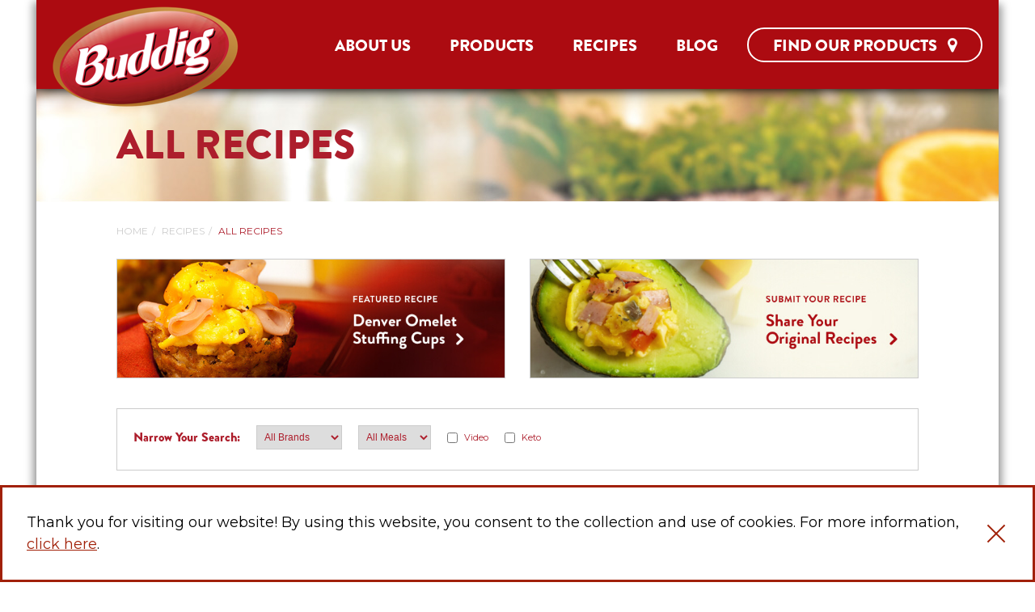

--- FILE ---
content_type: text/html; charset=utf-8
request_url: https://buddig.com/recipes/lunch-meat-recipes
body_size: 10697
content:


<!DOCTYPE html>

<html xmlns="http://www.w3.org/1999/xhtml" lang="en">
<head><meta charset="UTF-8" /><meta name="viewport" content="width=device-width, initial-scale=1" /><title>
	Creative Recipes Using Lunch Meat &amp; Cold Cuts | Buddig
</title>

    <!-- Google Tag Manager -->
    <script>(function(w,d,s,l,i){w[l]=w[l]||[];w[l].push({'gtm.start':
    new Date().getTime(),event:'gtm.js'});var f=d.getElementsByTagName(s)[0],
    j=d.createElement(s),dl=l!='dataLayer'?'&l='+l:'';j.async=true;j.src=
    'https://www.googletagmanager.com/gtm.js?id='+i+dl;f.parentNode.insertBefore(j,f);
    })(window,document,'script','dataLayer','GTM-TCP96J4');</script>
    <!-- End Google Tag Manager -->
    <!-- Google Tag Manager -->
    <script>(function(w,d,s,l,i){w[l]=w[l]||[];w[l].push({'gtm.start':
    new Date().getTime(),event:'gtm.js'});var f=d.getElementsByTagName(s)[0],
    j=d.createElement(s),dl=l!='dataLayer'?'&l='+l:'';j.async=true;j.src=
    'https://www.googletagmanager.com/gtm.js?id='+i+dl;f.parentNode.insertBefore(j,f);
    })(window,document,'script','dataLayer','GTM-TCP96J4');</script>
    <!-- End Google Tag Manager -->


    <link href="https://fonts.googleapis.com/css?family=Montserrat:300,400,700|Josefin+Sans:700" rel="stylesheet" /><link rel="stylesheet" href="https://maxcdn.bootstrapcdn.com/bootstrap/3.3.5/css/bootstrap.min.css" /><link rel="stylesheet" href="https://maxcdn.bootstrapcdn.com/font-awesome/4.3.0/css/font-awesome.min.css" />
    <script src="https://code.jquery.com/jquery-2.2.4.min.js" integrity="sha256-BbhdlvQf/xTY9gja0Dq3HiwQF8LaCRTXxZKRutelT44=" crossorigin="anonymous"></script>
    <script src="https://maxcdn.bootstrapcdn.com/bootstrap/3.3.5/js/bootstrap.min.js"></script>
    


    <link rel="icon" type="image/png" href="https://buddig.com/Buddig_Favicon_16x16.png" sizes="16x16">
    <link rel="icon" type="image/png" href="https://buddig.com/Buddig_Favicon_32x32.png" sizes="32x32">
    <link rel="icon" type="image/png" href="https://buddig.com/Buddig_Favicon_64x64.png" sizes="64x64">
    <link href="../App_Themes/Buddig/magnific-popup.css" type="text/css" rel="stylesheet" /><link href="../App_Themes/Buddig/normalize.min.css" type="text/css" rel="stylesheet" /><link href="../App_Themes/Buddig/styles.css" type="text/css" rel="stylesheet" /><link rel="alternate" href="https://buddig.com/recipes/lunch-meat-recipes" hreflang="en" /><meta name="Generator" content="Sitefinity 15.3.8527.0 DX" /><link rel="canonical" href="https://buddig.com/recipes/lunch-meat-recipes" /><meta name="description" content="Create new family traditions with Buddig recipes. Add your favorite flavor to these lunch meat recipes -- casseroles, sandwiches, wraps, &amp; more.  " /></head>
<body class='All-Recipes overnight'>
    <!-- Google Tag Manager (noscript) -->
    <noscript><iframe src="https://www.googletagmanager.com/ns.html?id=GTM-TCP96J4"
    height="0" width="0" style="display:none;visibility:hidden"></iframe></noscript>
    <!-- End Google Tag Manager (noscript) -->
    <script>
        window.fbAsyncInit = function () {
            FB.init({
                appId: '881194888615506',
                xfbml: true,
                version: 'v2.5'
            });
        };

        (function (d, s, id) {
            var js, fjs = d.getElementsByTagName(s)[0];
            if (d.getElementById(id)) { return; }
            js = d.createElement(s); js.id = id;
            js.src = "//connect.facebook.net/en_US/sdk.js";
            fjs.parentNode.insertBefore(js, fjs);
        }(document, 'script', 'facebook-jssdk'));
</script>
    <form method="post" action="./lunch-meat-recipes" id="form1">
<div class="aspNetHidden">
<input type="hidden" name="ctl10_TSM" id="ctl10_TSM" value="" />
<input type="hidden" name="ctl11_TSSM" id="ctl11_TSSM" value="" />
<input type="hidden" name="__EVENTTARGET" id="__EVENTTARGET" value="" />
<input type="hidden" name="__EVENTARGUMENT" id="__EVENTARGUMENT" value="" />
<input type="hidden" name="__VIEWSTATE" id="__VIEWSTATE" value="wtfFTpVII2uV4F1MT/6KWeWaQJGzSPRfB09Tdsk3m73nyLGEGC/GlJE6JmDu6AF7a1/YTh32Udy2v12yy5NepInsergqKfvlCOBMwkm0RYg=" />
</div>

<script type="text/javascript">
//<![CDATA[
var theForm = document.forms['form1'];
if (!theForm) {
    theForm = document.form1;
}
function __doPostBack(eventTarget, eventArgument) {
    if (!theForm.onsubmit || (theForm.onsubmit() != false)) {
        theForm.__EVENTTARGET.value = eventTarget;
        theForm.__EVENTARGUMENT.value = eventArgument;
        theForm.submit();
    }
}
//]]>
</script>


<script src="/WebResource.axd?d=pynGkmcFUV13He1Qd6_TZK2GsMprlGqA5QdHRR03LJ__0B4hD08n04iCioisw_og3sgg_afTXmyFEwcQI1bZ7w2&amp;t=638901526200000000" type="text/javascript"></script>


<script type="text/javascript">
//<![CDATA[
var __cultureInfo = {"name":"en","numberFormat":{"CurrencyDecimalDigits":2,"CurrencyDecimalSeparator":".","IsReadOnly":true,"CurrencyGroupSizes":[3],"NumberGroupSizes":[3],"PercentGroupSizes":[3],"CurrencyGroupSeparator":",","CurrencySymbol":"$","NaNSymbol":"NaN","CurrencyNegativePattern":0,"NumberNegativePattern":1,"PercentPositivePattern":1,"PercentNegativePattern":1,"NegativeInfinitySymbol":"-∞","NegativeSign":"-","NumberDecimalDigits":2,"NumberDecimalSeparator":".","NumberGroupSeparator":",","CurrencyPositivePattern":0,"PositiveInfinitySymbol":"∞","PositiveSign":"+","PercentDecimalDigits":2,"PercentDecimalSeparator":".","PercentGroupSeparator":",","PercentSymbol":"%","PerMilleSymbol":"‰","NativeDigits":["0","1","2","3","4","5","6","7","8","9"],"DigitSubstitution":1},"dateTimeFormat":{"AMDesignator":"AM","Calendar":{"MinSupportedDateTime":"\/Date(-62135596800000)\/","MaxSupportedDateTime":"\/Date(253402300799999)\/","AlgorithmType":1,"CalendarType":1,"Eras":[1],"TwoDigitYearMax":2049,"IsReadOnly":true},"DateSeparator":"/","FirstDayOfWeek":0,"CalendarWeekRule":0,"FullDateTimePattern":"dddd, MMMM d, yyyy h:mm:ss tt","LongDatePattern":"dddd, MMMM d, yyyy","LongTimePattern":"h:mm:ss tt","MonthDayPattern":"MMMM d","PMDesignator":"PM","RFC1123Pattern":"ddd, dd MMM yyyy HH\u0027:\u0027mm\u0027:\u0027ss \u0027GMT\u0027","ShortDatePattern":"M/d/yyyy","ShortTimePattern":"h:mm tt","SortableDateTimePattern":"yyyy\u0027-\u0027MM\u0027-\u0027dd\u0027T\u0027HH\u0027:\u0027mm\u0027:\u0027ss","TimeSeparator":":","UniversalSortableDateTimePattern":"yyyy\u0027-\u0027MM\u0027-\u0027dd HH\u0027:\u0027mm\u0027:\u0027ss\u0027Z\u0027","YearMonthPattern":"MMMM yyyy","AbbreviatedDayNames":["Sun","Mon","Tue","Wed","Thu","Fri","Sat"],"ShortestDayNames":["Su","Mo","Tu","We","Th","Fr","Sa"],"DayNames":["Sunday","Monday","Tuesday","Wednesday","Thursday","Friday","Saturday"],"AbbreviatedMonthNames":["Jan","Feb","Mar","Apr","May","Jun","Jul","Aug","Sep","Oct","Nov","Dec",""],"MonthNames":["January","February","March","April","May","June","July","August","September","October","November","December",""],"IsReadOnly":true,"NativeCalendarName":"Gregorian Calendar","AbbreviatedMonthGenitiveNames":["Jan","Feb","Mar","Apr","May","Jun","Jul","Aug","Sep","Oct","Nov","Dec",""],"MonthGenitiveNames":["January","February","March","April","May","June","July","August","September","October","November","December",""]},"eras":[1,"A.D.",null,0]};//]]>
</script>

<script src="/Telerik.Web.UI.WebResource.axd?_TSM_HiddenField_=ctl10_TSM&amp;compress=0&amp;_TSM_CombinedScripts_=%3b%3bSystem.Web.Extensions%2c+Version%3d4.0.0.0%2c+Culture%3dneutral%2c+PublicKeyToken%3d31bf3856ad364e35%3aen%3af8efdcae-fc88-4697-a128-23b7f470d078%3aea597d4b%3ab25378d2" type="text/javascript"></script>
<script type="text/javascript">
//<![CDATA[
if (typeof(Sys) === 'undefined') throw new Error('ASP.NET Ajax client-side framework failed to load.');
//]]>
</script>

<div class="aspNetHidden">

	<input type="hidden" name="__VIEWSTATEGENERATOR" id="__VIEWSTATEGENERATOR" value="316644C0" />
</div><script type="text/javascript">
//<![CDATA[
Sys.WebForms.PageRequestManager._initialize('ctl00$ctl10', 'form1', [], [], [], 90, 'ctl00');
//]]>
</script>
<input type="hidden" name="ctl00$ctl10" id="ctl10" />
<script type="text/javascript">
//<![CDATA[
Sys.Application.setServerId("ctl10", "ctl00$ctl10");
Sys.Application._enableHistoryInScriptManager();
//]]>
</script>

        


	<header class="navbar">
		<div class="nav">
			<div class="logo">
				
					<a href="/"><img src="/images/buddig_logo.png" alt="Buddig"></a>
				
			</div>
			
			<!-- Start Nav -->
			<nav class="nav-main">
				<ul>
					<li><a href="/about-us/our-story" class="top about-us" onclick="_gaq.push(['_trackEvent', 'Header About Us Menu', 'About Us', document.URL ]);">About Us</a></li>
					<li><a href="/products/all-products" class="top" onclick="_gaq.push(['_trackEvent', 'Header Products Menu', 'Products', document.URL ]);">Products</a></li>
					<li><a href="/recipes/lunch-meat-recipes" class="top"  onclick="_gaq.push(['_trackEvent', 'Header Recipes Menu', 'Recipes', document.URL ]);">Recipes</a></li>
					<li><a href="/blogs" class="top"  onclick="_gaq.push(['_trackEvent', 'Header Blogs Menu', 'Blogs', document.URL ]);">Blog</a></li>
					<li><a href="/store-locator" class="top"  onclick="_gaq.push(['_trackEvent', 'Header Recipes Menu', 'Recipes', document.URL ]);">Find Our Products <em class="fa fa-map-marker" aria-hidden="true"></em></a></li>
				</ul>
			</nav>
			<!-- End Nav -->
			<!-- Start Mobile Nav -->
			<div class="nav-icon"><i class="fa fa-bars"></i><i class="fa fa-times"></i></div>
			
			<!-- End Mobile Nav -->
		</div>
	</header> <!-- End Navbar -->

        <div class="container">
            
<div class='sfContentBlock'><div class="header recipes">
<h1>All Recipes</h1>
</div>

</div>
            <main>
                <ul class="breadcrumb"><li><a href="/">Home</a></li><li><a href="/recipes">Recipes</a></li><li>All Recipes</li></ul>        
                


<div class="row recipe-features">
    <div class="col-sm-6 col-md-6 feature-slot">
        <div class="cycle-slideshow" 
            data-cycle-fx="fade"            
            data-cycle-speed=1500
            data-cycle-slides=".featured-recipe"
            >
            
        <a href="/recipes/bbq-turkey-pizza-pocket" class="featured-recipe" onclick="_gaq.push(['_trackEvent', 'Featured Recipes', 'BBQ Turkey Pizza Pockets Link', document.URL ]);"><img alt="BBQ Turkey Pizza Pockets" src="/images/recipes/BBQ-Turkey-Pizza-Pockets-featured.jpg" /></a>
    
        <a href="/recipes/denver-omelet-cups" class="featured-recipe" onclick="_gaq.push(['_trackEvent', 'Featured Recipes', 'Denver Omelette Cups Link', document.URL ]);"><img alt="Denver Omelette Cups" src="/images/recipes/Denver-Omelet-Stuffing-Cups-featured.jpg" /></a>
    
        <a href="/recipes/corned-beef-sandwich-bowl" class="featured-recipe" onclick="_gaq.push(['_trackEvent', 'Featured Recipes', 'Buddig Sandwich in a Bread Bowl Link', document.URL ]);"><img alt="Buddig Sandwich in a Bread Bowl" src="/images/recipes/Buddig-Bowl-Sandwich-featured.jpg" /></a>
    
        <a href="/recipes/johnny-cakes" class="featured-recipe" onclick="_gaq.push(['_trackEvent', 'Featured Recipes', 'Johnny Cake Cornbread With Ham Link', document.URL ]);"><img alt="Johnny Cake Cornbread With Ham" src="/images/recipes/Johnny-Cakes-featured.jpg" /></a>
    

        </div>
    </div>
    <div class="col-sm-6 col-md-6 share-slot"><a href="/recipes/share-recipes"><img alt="slice of avocado topped with eggs and ham, with the texts: Submit Your Recipe, Submit Your Original Recipes" src="/images/recipes/share-your-recipe.jpg" /></a></div>
    
</div>

<div class="row recipe-search">
    <div class="search-form">
        <div class="col-xs-12 col-md-6 narrow">
            <div class="col-xs-12 col-md-4"><label for="Narrow Search">Narrow Your Search:</label></div>
            <div class="col-xs-6 col-md-4 brands">
                <select name="brands" id="recipeBrand">
			        <option value="">All Brands</option>
			        <option value=".Original">Original</option>
			        <option value=".Premium-Deli">Premium Deli</option>
			        <option value=".Fix-Quix">Fix Quix</option>
		        </select>
            </div>
            <div class="col-xs-6 col-md-4">
                <select name="meals" id="recipeMeal">
			        <option value="">All Meals</option>
			        <option value=".Breakfast">Breakfast</option>
			        <option value=".Lunch">Lunch</option>
			        <option value=".Dinner">Dinner</option>
			        <option value=".Appetizers">Appetizers</option>
			        <option value=".Salads">Salads</option>
			        <option value=".Wraps">Wraps</option>
		        </select>
            </div>
        </div>
        <div class="col-xs-12 col-md-6 check">
            <div class="col-xs-6 col-md-4"><input type="checkbox" id="recipeVideo" value=".Video" /> Video</div>

            <div class="col-xs-6 col-md-4"><input type="checkbox" id="recipeKeto" value=".Keto" /> Keto</div>
        </div>
	</div>
</div>
<div id="recipe-list">  
    <!-- Start Row -->
	<div class="row recipe-list">
        
                <div class="item col-xs-12 col-sm-6 col-lg-3 Original Premium-Deli  Salads">
			        <div class="meal-item">
                        <a href="/recipes/antipasto-salad" onclick="_gaq.push(['_trackEvent', 'All Recipes', 'Antipasto Salad Link', document.URL ]);">
				            <h2><span>Antipasto Salad</span></h2>
                            <div class="img-wrapper">
				                <img src="/images/recipes/Antipasto-Salad-thumb.jpg" alt="">
                                
                            </div>
				            <div class="meal-caption">
					            <p><i class="fa fa-clock-o"></i>30 minutes</p>
					            <p><i class="fa fa-users"></i>Serves 4</p>
				            </div>
                        </a>
			        &nbsp;</div>
		        </div>
            
                <div class="item col-xs-12 col-sm-6 col-lg-3 Original Premium-Deli  Dinner">
			        <div class="meal-item">
                        <a href="/recipes/bbq-turkey-pizza-pocket" onclick="_gaq.push(['_trackEvent', 'All Recipes', 'BBQ Turkey Pizza Pockets Link', document.URL ]);">
				            <h2><span>BBQ Turkey Pizza Pockets</span></h2>
                            <div class="img-wrapper">
				                <img src="/images/recipes/BBQ-Turkey-Pizza-Pockets-thumb.jpg" alt="">
                                
                            </div>
				            <div class="meal-caption">
					            <p><i class="fa fa-clock-o"></i>45 Minutes</p>
					            <p><i class="fa fa-users"></i>Serves 8</p>
				            </div>
                        </a>
			        &nbsp;</div>
		        </div>
            
                <div class="item col-xs-12 col-sm-6 col-lg-3 Original Video Keto  Appetizers">
			        <div class="meal-item">
                        <a href="/recipes/beef-cheese-ball" onclick="_gaq.push(['_trackEvent', 'All Recipes', 'Beef Cheese Ball Link', document.URL ]);">
				            <h2><span>Beef Cheese Ball</span></h2>
                            <div class="img-wrapper">
				                <img src="/images/recipes/cheeseball-thumb.jpg" alt="">
                                <span class="yt-btn"></span>
                            </div>
				            <div class="meal-caption">
					            <p><i class="fa fa-clock-o"></i>30 minutes</p>
					            <p><i class="fa fa-users"></i>Serves 10</p>
				            </div>
                        </a>
			        &nbsp;</div>
		        </div>
            
                <div class="item col-xs-12 col-sm-6 col-lg-3 Original  Breakfast Lunch Dinner">
			        <div class="meal-item">
                        <a href="/recipes/biscuits-gravy" onclick="_gaq.push(['_trackEvent', 'All Recipes', 'Biscuits & Buddig Gravy Link', document.URL ]);">
				            <h2><span>Biscuits & Buddig Gravy</span></h2>
                            <div class="img-wrapper">
				                <img src="/images/recipes/Biscuits-and-Buddig-Gravy-thumb.jpg" alt="">
                                
                            </div>
				            <div class="meal-caption">
					            <p><i class="fa fa-clock-o"></i>30 minutes</p>
					            <p><i class="fa fa-users"></i>Serves 4</p>
				            </div>
                        </a>
			        &nbsp;</div>
		        </div>
            
                <div class="item col-xs-12 col-sm-6 col-lg-3 Original Premium-Deli  Breakfast Lunch Dinner">
			        <div class="meal-item">
                        <a href="/recipes/brunch-casserole" onclick="_gaq.push(['_trackEvent', 'All Recipes', 'Brunch Casserole Link', document.URL ]);">
				            <h2><span>Brunch Casserole</span></h2>
                            <div class="img-wrapper">
				                <img src="/images/recipes/Brunch-Casserole-thumb.jpg" alt="">
                                
                            </div>
				            <div class="meal-caption">
					            <p><i class="fa fa-clock-o"></i>90 minutes</p>
					            <p><i class="fa fa-users"></i>Serves 8</p>
				            </div>
                        </a>
			        &nbsp;</div>
		        </div>
            
                <div class="item col-xs-12 col-sm-6 col-lg-3 Original Keto  Appetizers">
			        <div class="meal-item">
                        <a href="/recipes/pinwheels-appetizer" onclick="_gaq.push(['_trackEvent', 'All Recipes', 'Buddig Pinwheels Appetizer Link', document.URL ]);">
				            <h2><span>Buddig Pinwheels Appetizer</span></h2>
                            <div class="img-wrapper">
				                <img src="/images/recipes/Buddig-Pinwheels-Appetizer-thumb.jpg" alt="">
                                
                            </div>
				            <div class="meal-caption">
					            <p><i class="fa fa-clock-o"></i>30 minutes</p>
					            <p><i class="fa fa-users"></i>Serves 10</p>
				            </div>
                        </a>
			        &nbsp;</div>
		        </div>
            
                <div class="item col-xs-12 col-sm-6 col-lg-3 Original  Lunch Dinner">
			        <div class="meal-item">
                        <a href="/recipes/corned-beef-sandwich-bowl" onclick="_gaq.push(['_trackEvent', 'All Recipes', 'Buddig Sandwich in a Bread Bowl Link', document.URL ]);">
				            <h2><span>Buddig Sandwich in a Bread Bowl</span></h2>
                            <div class="img-wrapper">
				                <img src="/images/recipes/Buddig-Bowl-Sandwich-thumb.jpg" alt="">
                                
                            </div>
				            <div class="meal-caption">
					            <p><i class="fa fa-clock-o"></i>20 minutes</p>
					            <p><i class="fa fa-users"></i>Serves 18</p>
				            </div>
                        </a>
			        &nbsp;</div>
		        </div>
            
                <div class="item col-xs-12 col-sm-6 col-lg-3 Premium-Deli  Lunch Dinner">
			        <div class="meal-item">
                        <a href="/recipes/buffalo-chicken-sandwich" onclick="_gaq.push(['_trackEvent', 'All Recipes', 'Buffalo Chicken Sandwich Link', document.URL ]);">
				            <h2><span>Buffalo Chicken Sandwich</span></h2>
                            <div class="img-wrapper">
				                <img src="/images/recipes/Buffalo-Chicken-Sandwich-thumb.jpg" alt="">
                                
                            </div>
				            <div class="meal-caption">
					            <p><i class="fa fa-clock-o"></i>5 minutes</p>
					            <p><i class="fa fa-users"></i>Serves 4</p>
				            </div>
                        </a>
			        &nbsp;</div>
		        </div>
            
                <div class="item col-xs-12 col-sm-6 col-lg-3 Fix-Quix Keto  Dinner">
			        <div class="meal-item">
                        <a href="/recipes/caribbean-black-bean-and-mango-chicken" onclick="_gaq.push(['_trackEvent', 'All Recipes', 'Caribbean Chicken Recipe with Mango & Black Beans Link', document.URL ]);">
				            <h2><span>Caribbean Chicken Recipe with Mango & Black Beans</span></h2>
                            <div class="img-wrapper">
				                <img src="/images/recipes/Caribbean-Black-Bean-and-Mango-Chicken-thumb.jpg" alt="">
                                
                            </div>
				            <div class="meal-caption">
					            <p><i class="fa fa-clock-o"></i>20 minutes</p>
					            <p><i class="fa fa-users"></i>Serves 4</p>
				            </div>
                        </a>
			        &nbsp;</div>
		        </div>
            
                <div class="item col-xs-12 col-sm-6 col-lg-3 Original  Lunch Appetizers">
			        <div class="meal-item">
                        <a href="/recipes/chicken-and-cheese-taquitos" onclick="_gaq.push(['_trackEvent', 'All Recipes', 'Chicken & Cheese Taquitos Link', document.URL ]);">
				            <h2><span>Chicken & Cheese Taquitos</span></h2>
                            <div class="img-wrapper">
				                <img src="/images/recipes/Chicken-and-Cheese-Taquitos-thumb.jpg" alt="">
                                
                            </div>
				            <div class="meal-caption">
					            <p><i class="fa fa-clock-o"></i>30 Minutes</p>
					            <p><i class="fa fa-users"></i>Serves 4 - 6</p>
				            </div>
                        </a>
			        &nbsp;</div>
		        </div>
            
                <div class="item col-xs-12 col-sm-6 col-lg-3 Original  Lunch">
			        <div class="meal-item">
                        <a href="/recipes/corned-beef-sandwich" onclick="_gaq.push(['_trackEvent', 'All Recipes', 'Corned Beef Sandwich Link', document.URL ]);">
				            <h2><span>Corned Beef Sandwich</span></h2>
                            <div class="img-wrapper">
				                <img src="/images/recipes/Corned-Beef-Sandwich-thumb.jpg" alt="">
                                
                            </div>
				            <div class="meal-caption">
					            <p><i class="fa fa-clock-o"></i>15 minutes</p>
					            <p><i class="fa fa-users"></i>Serves 1</p>
				            </div>
                        </a>
			        &nbsp;</div>
		        </div>
            
                <div class="item col-xs-12 col-sm-6 col-lg-3 Original Premium-Deli Video  Appetizers">
			        <div class="meal-item">
                        <a href="/recipes/deli-dogs-in-a-blanket" onclick="_gaq.push(['_trackEvent', 'All Recipes', 'Deli Dogs in a Blanket Link', document.URL ]);">
				            <h2><span>Deli Dogs in a Blanket</span></h2>
                            <div class="img-wrapper">
				                <img src="/images/recipes/Deli-Dogs-in-a-Blanket-thumb.jpg" alt="">
                                <span class="yt-btn"></span>
                            </div>
				            <div class="meal-caption">
					            <p><i class="fa fa-clock-o"></i>45 Minutes</p>
					            <p><i class="fa fa-users"></i>Serves 8</p>
				            </div>
                        </a>
			        &nbsp;</div>
		        </div>
            
                <div class="item col-xs-12 col-sm-6 col-lg-3 Premium-Deli Keto  Appetizers">
			        <div class="meal-item">
                        <a href="/recipes/deli-meat-kabob" onclick="_gaq.push(['_trackEvent', 'All Recipes', 'Deli Meat Kabobs & BBQ Dip Link', document.URL ]);">
				            <h2><span>Deli Meat Kabobs & BBQ Dip</span></h2>
                            <div class="img-wrapper">
				                <img src="/images/recipes/Premium-Deli-Kebabs-with-Barbecue-Dip-thumb.jpg" alt="">
                                
                            </div>
				            <div class="meal-caption">
					            <p><i class="fa fa-clock-o"></i>30 minutes</p>
					            <p><i class="fa fa-users"></i>Serves 4</p>
				            </div>
                        </a>
			        &nbsp;</div>
		        </div>
            
                <div class="item col-xs-12 col-sm-6 col-lg-3 Premium-Deli  Lunch Dinner Appetizers">
			        <div class="meal-item">
                        <a href="/recipes/deli-meat-sushi-rolls" onclick="_gaq.push(['_trackEvent', 'All Recipes', 'Deli Meat Sushi Rolls Link', document.URL ]);">
				            <h2><span>Deli Meat Sushi Rolls</span></h2>
                            <div class="img-wrapper">
				                <img src="/images/recipes/Premium-Deli-California-Sushi-Rolls-thumb.jpg" alt="">
                                
                            </div>
				            <div class="meal-caption">
					            <p><i class="fa fa-clock-o"></i>5 minutes</p>
					            <p><i class="fa fa-users"></i>Serves 6</p>
				            </div>
                        </a>
			        &nbsp;</div>
		        </div>
            
                <div class="item col-xs-12 col-sm-6 col-lg-3 Original Premium-Deli Video  Breakfast">
			        <div class="meal-item">
                        <a href="/recipes/denver-omelet-cups" onclick="_gaq.push(['_trackEvent', 'All Recipes', 'Denver Omelette Cups Link', document.URL ]);">
				            <h2><span>Denver Omelette Cups</span></h2>
                            <div class="img-wrapper">
				                <img src="/images/recipes/Denver-Omelet-Stuffing-Cups-thumb.jpg" alt="">
                                <span class="yt-btn"></span>
                            </div>
				            <div class="meal-caption">
					            <p><i class="fa fa-clock-o"></i>20 minutes</p>
					            <p><i class="fa fa-users"></i>Serves 6</p>
				            </div>
                        </a>
			        &nbsp;</div>
		        </div>
            
                <div class="item col-xs-12 col-sm-6 col-lg-3 Premium-Deli Video  Dinner">
			        <div class="meal-item">
                        <a href="/recipes/easy-cheesy-chicken-cordon-bleu" onclick="_gaq.push(['_trackEvent', 'All Recipes', 'Easy Cheesy Chicken Cordon Bleu Link', document.URL ]);">
				            <h2><span>Easy Cheesy Chicken Cordon Bleu</span></h2>
                            <div class="img-wrapper">
				                <img src="/images/recipes/Easy-Cheesy-Chicken-Cordon-Bleu-thumb.jpg" alt="">
                                <span class="yt-btn"></span>
                            </div>
				            <div class="meal-caption">
					            <p><i class="fa fa-clock-o"></i>45 minutes</p>
					            <p><i class="fa fa-users"></i>Serves 4</p>
				            </div>
                        </a>
			        &nbsp;</div>
		        </div>
            
                <div class="item col-xs-12 col-sm-6 col-lg-3 Premium-Deli  Lunch Dinner">
			        <div class="meal-item">
                        <a href="/recipes/grilled-turkey-bacon-melt" onclick="_gaq.push(['_trackEvent', 'All Recipes', 'Grilled Turkey Bacon Melt Link', document.URL ]);">
				            <h2><span>Grilled Turkey Bacon Melt</span></h2>
                            <div class="img-wrapper">
				                <img src="/images/recipes/Grilled-Turkey-Bacon-Melt-thumb.jpg" alt="">
                                
                            </div>
				            <div class="meal-caption">
					            <p><i class="fa fa-clock-o"></i>8 minutes</p>
					            <p><i class="fa fa-users"></i>Serves 1</p>
				            </div>
                        </a>
			        &nbsp;</div>
		        </div>
            
                <div class="item col-xs-12 col-sm-6 col-lg-3 Original Video  Appetizers">
			        <div class="meal-item">
                        <a href="/recipes/ham-and-pepper-twisters" onclick="_gaq.push(['_trackEvent', 'All Recipes', 'Ham & Bell Pepper Twister Link', document.URL ]);">
				            <h2><span>Ham & Bell Pepper Twister</span></h2>
                            <div class="img-wrapper">
				                <img src="/images/recipes/Ham-and-Pepper-Twisters-thumb.jpg" alt="">
                                <span class="yt-btn"></span>
                            </div>
				            <div class="meal-caption">
					            <p><i class="fa fa-clock-o"></i>60 minutes</p>
					            <p><i class="fa fa-users"></i>Serves 5</p>
				            </div>
                        </a>
			        &nbsp;</div>
		        </div>
            
                <div class="item col-xs-12 col-sm-6 col-lg-3 Original  Lunch Dinner">
			        <div class="meal-item">
                        <a href="/recipes/ham-and-cheese-sliders" onclick="_gaq.push(['_trackEvent', 'All Recipes', 'Ham & Cheese Sliders with Brown Sugar Link', document.URL ]);">
				            <h2><span>Ham & Cheese Sliders with Brown Sugar</span></h2>
                            <div class="img-wrapper">
				                <img src="/images/recipes/Ham-Boursin-Swiss-Sliders-thumb.jpg" alt="">
                                
                            </div>
				            <div class="meal-caption">
					            <p><i class="fa fa-clock-o"></i>30 minutes</p>
					            <p><i class="fa fa-users"></i>Serves 2-4</p>
				            </div>
                        </a>
			        &nbsp;</div>
		        </div>
            
                <div class="item col-xs-12 col-sm-6 col-lg-3 Premium-Deli  Lunch Dinner">
			        <div class="meal-item">
                        <a href="/recipes/ham-and-chimichurri-panini" onclick="_gaq.push(['_trackEvent', 'All Recipes', 'Ham & Chimichurri Panini Link', document.URL ]);">
				            <h2><span>Ham & Chimichurri Panini</span></h2>
                            <div class="img-wrapper">
				                <img src="/images/recipes/Ham-and-Chimichurri-Panini-thumb.jpg" alt="">
                                
                            </div>
				            <div class="meal-caption">
					            <p><i class="fa fa-clock-o"></i>30 minutes</p>
					            <p><i class="fa fa-users"></i>Serves 4</p>
				            </div>
                        </a>
			        &nbsp;</div>
		        </div>
            
                <div class="item col-xs-12 col-sm-6 col-lg-3 Original  Appetizers">
			        <div class="meal-item">
                        <a href="/recipes/ham-cheese-ball-recipe" onclick="_gaq.push(['_trackEvent', 'All Recipes', 'Ham Cheese Ball Link', document.URL ]);">
				            <h2><span>Ham Cheese Ball</span></h2>
                            <div class="img-wrapper">
				                <img src="/images/recipes/ham-cheeseball-thumb.jpg" alt="">
                                
                            </div>
				            <div class="meal-caption">
					            <p><i class="fa fa-clock-o"></i>30 minutes  </p>
					            <p><i class="fa fa-users"></i>Serves 10</p>
				            </div>
                        </a>
			        &nbsp;</div>
		        </div>
            
                <div class="item col-xs-12 col-sm-6 col-lg-3 Original  Lunch Dinner Appetizers">
			        <div class="meal-item">
                        <a href="/recipes/turkey-ham-stuffed-crescent-roll" onclick="_gaq.push(['_trackEvent', 'All Recipes', 'Ham, Turkey & Cheese Crescent Roll Bake Link', document.URL ]);">
				            <h2><span>Ham, Turkey & Cheese Crescent Roll Bake</span></h2>
                            <div class="img-wrapper">
				                <img src="/images/recipes/Turkey-Ham-Stuffed-Braids-thumb.jpg" alt="">
                                
                            </div>
				            <div class="meal-caption">
					            <p><i class="fa fa-clock-o"></i>20 minutes</p>
					            <p><i class="fa fa-users"></i>Serves 2</p>
				            </div>
                        </a>
			        &nbsp;</div>
		        </div>
            
                <div class="item col-xs-12 col-sm-6 col-lg-3 Original Premium-Deli  Lunch Dinner">
			        <div class="meal-item">
                        <a href="/recipes/hoagie-sandwich" onclick="_gaq.push(['_trackEvent', 'All Recipes', 'Humongous Hoagie Sandwich Link', document.URL ]);">
				            <h2><span>Humongous Hoagie Sandwich</span></h2>
                            <div class="img-wrapper">
				                <img src="/images/recipes/Humongous-Hoagie-thumb.jpg" alt="">
                                
                            </div>
				            <div class="meal-caption">
					            <p><i class="fa fa-clock-o"></i>30 minutes</p>
					            <p><i class="fa fa-users"></i>Serves 6</p>
				            </div>
                        </a>
			        &nbsp;</div>
		        </div>
            
                <div class="item col-xs-12 col-sm-6 col-lg-3 Premium-Deli Video  Lunch">
			        <div class="meal-item">
                        <a href="/recipes/hungry-caterpillar-sandwich-for-kids" onclick="_gaq.push(['_trackEvent', 'All Recipes', 'Hungry Caterpillar Link', document.URL ]);">
				            <h2><span>Hungry Caterpillar</span></h2>
                            <div class="img-wrapper">
				                <img src="/images/recipes/Hungry-Hungry-Caterpillar-thumb.jpg" alt="">
                                <span class="yt-btn"></span>
                            </div>
				            <div class="meal-caption">
					            <p><i class="fa fa-clock-o"></i>5 minutes</p>
					            <p><i class="fa fa-users"></i>Serves 1</p>
				            </div>
                        </a>
			        &nbsp;</div>
		        </div>
            
                <div class="item col-xs-12 col-sm-6 col-lg-3 Original  Appetizers">
			        <div class="meal-item">
                        <a href="/recipes/johnny-cakes" onclick="_gaq.push(['_trackEvent', 'All Recipes', 'Johnny Cake Cornbread With Ham Link', document.URL ]);">
				            <h2><span>Johnny Cake Cornbread With Ham</span></h2>
                            <div class="img-wrapper">
				                <img src="/images/recipes/Johnny-Cakes-thumb.jpg" alt="">
                                
                            </div>
				            <div class="meal-caption">
					            <p><i class="fa fa-clock-o"></i>25 minutes</p>
					            <p><i class="fa fa-users"></i>Serves 10</p>
				            </div>
                        </a>
			        &nbsp;</div>
		        </div>
            
                <div class="item col-xs-12 col-sm-6 col-lg-3 Premium-Deli Video  Lunch">
			        <div class="meal-item">
                        <a href="/recipes/lion-shaped-lunch-recipe-for-kids" onclick="_gaq.push(['_trackEvent', 'All Recipes', 'Lion-Shaped Lunch Link', document.URL ]);">
				            <h2><span>Lion-Shaped Lunch</span></h2>
                            <div class="img-wrapper">
				                <img src="/images/recipes/A-Lions-Lunch-thumb.jpg" alt="">
                                <span class="yt-btn"></span>
                            </div>
				            <div class="meal-caption">
					            <p><i class="fa fa-clock-o"></i>10 minutes</p>
					            <p><i class="fa fa-users"></i>Serves 1</p>
				            </div>
                        </a>
			        &nbsp;</div>
		        </div>
            
                <div class="item col-xs-12 col-sm-6 col-lg-3 Original Keto  Appetizers">
			        <div class="meal-item">
                        <a href="/recipes/lunchmeat-wrapped-mini-cheese-balls" onclick="_gaq.push(['_trackEvent', 'All Recipes', 'Lunchmeat-Wrapped Mini Cheese Balls Link', document.URL ]);">
				            <h2><span>Lunchmeat-Wrapped Mini Cheese Balls</span></h2>
                            <div class="img-wrapper">
				                <img src="/images/recipes/Buddig-Wrapped-Mini-Cheese-Balls-thumb.jpg" alt="">
                                
                            </div>
				            <div class="meal-caption">
					            <p><i class="fa fa-clock-o"></i>40 minutes</p>
					            <p><i class="fa fa-users"></i>Serves 15</p>
				            </div>
                        </a>
			        &nbsp;</div>
		        </div>
            
                <div class="item col-xs-12 col-sm-6 col-lg-3 Original Premium-Deli  Lunch">
			        <div class="meal-item">
                        <a href="/recipes/mac-and-cheese-sandwich" onclick="_gaq.push(['_trackEvent', 'All Recipes', 'Mac & Cheese Sub Sandwich Link', document.URL ]);">
				            <h2><span>Mac & Cheese Sub Sandwich</span></h2>
                            <div class="img-wrapper">
				                <img src="/images/recipes/Mighty-Mac-Combo-Sub-thumb.jpg" alt="">
                                
                            </div>
				            <div class="meal-caption">
					            <p><i class="fa fa-clock-o"></i>30 minutes</p>
					            <p><i class="fa fa-users"></i>Serves 4</p>
				            </div>
                        </a>
			        &nbsp;</div>
		        </div>
            
                <div class="item col-xs-12 col-sm-6 col-lg-3 Original Video  Lunch Dinner">
			        <div class="meal-item">
                        <a href="/recipes/ham-potato-and-cheese-waffles" onclick="_gaq.push(['_trackEvent', 'All Recipes', 'Mashed Potato, Ham & Cheese Waffles Link', document.URL ]);">
				            <h2><span>Mashed Potato, Ham & Cheese Waffles</span></h2>
                            <div class="img-wrapper">
				                <img src="/images/recipes/Ham-Potato-and-Cheese-Waffles-thumb.jpg" alt="">
                                <span class="yt-btn"></span>
                            </div>
				            <div class="meal-caption">
					            <p><i class="fa fa-clock-o"></i>20 minutes</p>
					            <p><i class="fa fa-users"></i>Serves 8</p>
				            </div>
                        </a>
			        &nbsp;</div>
		        </div>
            
                <div class="item col-xs-12 col-sm-6 col-lg-3 Original  Dinner">
			        <div class="meal-item">
                        <a href="/recipes/meaty-mashed-potato-casserole" onclick="_gaq.push(['_trackEvent', 'All Recipes', 'Meat & Mashed Potato Casserole Link', document.URL ]);">
				            <h2><span>Meat & Mashed Potato Casserole</span></h2>
                            <div class="img-wrapper">
				                <img src="/images/recipes/Meaty-Mashed-Potato-Pie-thumb.jpg" alt="">
                                
                            </div>
				            <div class="meal-caption">
					            <p><i class="fa fa-clock-o"></i>75 minutes</p>
					            <p><i class="fa fa-users"></i>Serves 6</p>
				            </div>
                        </a>
			        &nbsp;</div>
		        </div>
            
                <div class="item col-xs-12 col-sm-6 col-lg-3 Premium-Deli Video  Lunch">
			        <div class="meal-item">
                        <a href="/recipes/monte-cubano-sandwich" onclick="_gaq.push(['_trackEvent', 'All Recipes', 'Monte Cubano Sandwich Link', document.URL ]);">
				            <h2><span>Monte Cubano Sandwich</span></h2>
                            <div class="img-wrapper">
				                <img src="/images/recipes/Monte-Cubano-Sandwich-thumb.jpg" alt="">
                                <span class="yt-btn"></span>
                            </div>
				            <div class="meal-caption">
					            <p><i class="fa fa-clock-o"></i>40 minutes</p>
					            <p><i class="fa fa-users"></i>Serves 4</p>
				            </div>
                        </a>
			        &nbsp;</div>
		        </div>
            
                <div class="item col-xs-12 col-sm-6 col-lg-3 Original  Lunch Dinner">
			        <div class="meal-item">
                        <a href="/recipes/old-fashioned-mac-and-cheese" onclick="_gaq.push(['_trackEvent', 'All Recipes', 'Old Fashioned Mac & Cheese Link', document.URL ]);">
				            <h2><span>Old Fashioned Mac & Cheese</span></h2>
                            <div class="img-wrapper">
				                <img src="/images/recipes/Old-Fashioned-Macaroni-Cheese-thumb.jpg" alt="">
                                
                            </div>
				            <div class="meal-caption">
					            <p><i class="fa fa-clock-o"></i>20 minutes</p>
					            <p><i class="fa fa-users"></i>Serves 4</p>
				            </div>
                        </a>
			        &nbsp;</div>
		        </div>
            
                <div class="item col-xs-12 col-sm-6 col-lg-3 Original Premium-Deli Video  Lunch Appetizers">
			        <div class="meal-item">
                        <a href="/recipes/roll-ups-lunch-meat-wraps" onclick="_gaq.push(['_trackEvent', 'All Recipes', 'On-the-go Lunchmeat Roll-ups & Wraps Link', document.URL ]);">
				            <h2><span>On-the-go Lunchmeat Roll-ups & Wraps</span></h2>
                            <div class="img-wrapper">
				                <img src="/images/recipes/On-the-Go-Snacks-thumb.jpg" alt="">
                                <span class="yt-btn"></span>
                            </div>
				            <div class="meal-caption">
					            <p><i class="fa fa-clock-o"></i>10 minutes</p>
					            <p><i class="fa fa-users"></i>Serves 1</p>
				            </div>
                        </a>
			        &nbsp;</div>
		        </div>
            
                <div class="item col-xs-12 col-sm-6 col-lg-3 Original Premium-Deli Kid-Friendly Quick-Prep Keto  Appetizers">
			        <div class="meal-item">
                        <a href="/recipes/pickle-roll-ups" onclick="_gaq.push(['_trackEvent', 'All Recipes', 'Pickle Roll Ups Link', document.URL ]);">
				            <h2><span>Pickle Roll Ups</span></h2>
                            <div class="img-wrapper">
				                <img src="/images/recipes/Pickle-Roll-Ups-thumb.jpg" alt="">
                                
                            </div>
				            <div class="meal-caption">
					            <p><i class="fa fa-clock-o"></i>15 Minutes</p>
					            <p><i class="fa fa-users"></i>Serves 6 - 8</p>
				            </div>
                        </a>
			        &nbsp;</div>
		        </div>
            
                <div class="item col-xs-12 col-sm-6 col-lg-3 Original  Lunch Dinner">
			        <div class="meal-item">
                        <a href="/recipes/pita-sandwich" onclick="_gaq.push(['_trackEvent', 'All Recipes', 'Pita Sandwich Link', document.URL ]);">
				            <h2><span>Pita Sandwich</span></h2>
                            <div class="img-wrapper">
				                <img src="/images/recipes/Open-Face-Pita-Sandwich-thumb.jpg" alt="">
                                
                            </div>
				            <div class="meal-caption">
					            <p><i class="fa fa-clock-o"></i>5 minutes</p>
					            <p><i class="fa fa-users"></i>Serves 2</p>
				            </div>
                        </a>
			        &nbsp;</div>
		        </div>
            
                <div class="item col-xs-12 col-sm-6 col-lg-3 Original  Lunch Dinner Wraps">
			        <div class="meal-item">
                        <a href="/recipes/turkey-crema-and-queso-fresco-wrap" onclick="_gaq.push(['_trackEvent', 'All Recipes', 'Queso Fresco & Turkey Crema Wrap Link', document.URL ]);">
				            <h2><span>Queso Fresco & Turkey Crema Wrap</span></h2>
                            <div class="img-wrapper">
				                <img src="/images/recipes/Turkey-Crema-and-Queso-Fresco-Wrap-thumb.jpg" alt="">
                                
                            </div>
				            <div class="meal-caption">
					            <p><i class="fa fa-clock-o"></i>20 minutes</p>
					            <p><i class="fa fa-users"></i>Serves 4</p>
				            </div>
                        </a>
			        &nbsp;</div>
		        </div>
            
                <div class="item col-xs-12 col-sm-6 col-lg-3 Original Keto  Lunch Dinner Salads">
			        <div class="meal-item">
                        <a href="/recipes/raspberry-summer-salad" onclick="_gaq.push(['_trackEvent', 'All Recipes', 'Raspberry Summer Salad Recipe Link', document.URL ]);">
				            <h2><span>Raspberry Summer Salad Recipe</span></h2>
                            <div class="img-wrapper">
				                <img src="/images/recipes/Raspberry-Summer-Salad-thumb.jpg" alt="">
                                
                            </div>
				            <div class="meal-caption">
					            <p><i class="fa fa-clock-o"></i>30 minutes</p>
					            <p><i class="fa fa-users"></i>Serves 4</p>
				            </div>
                        </a>
			        &nbsp;</div>
		        </div>
            
                <div class="item col-xs-12 col-sm-6 col-lg-3 Original Video  Appetizers">
			        <div class="meal-item">
                        <a href="/recipes/reuben-egg-rolls" onclick="_gaq.push(['_trackEvent', 'All Recipes', 'Reuben Egg Roll Link', document.URL ]);">
				            <h2><span>Reuben Egg Roll</span></h2>
                            <div class="img-wrapper">
				                <img src="/images/recipes/Reuben-Egg-Rolls-thumb.jpg" alt="">
                                <span class="yt-btn"></span>
                            </div>
				            <div class="meal-caption">
					            <p><i class="fa fa-clock-o"></i>35 minutes</p>
					            <p><i class="fa fa-users"></i>Serves 4</p>
				            </div>
                        </a>
			        &nbsp;</div>
		        </div>
            
                <div class="item col-xs-12 col-sm-6 col-lg-3 Original Premium-Deli  Wraps">
			        <div class="meal-item">
                        <a href="/recipes/skinny-chicken-waldorf-wrap" onclick="_gaq.push(['_trackEvent', 'All Recipes', 'Skinny Waldorf Chicken Salad Wrap Link', document.URL ]);">
				            <h2><span>Skinny Waldorf Chicken Salad Wrap</span></h2>
                            <div class="img-wrapper">
				                <img src="/images/recipes/Skinny-Chicken-Waldorf-Wrap-thumb.jpg" alt="">
                                
                            </div>
				            <div class="meal-caption">
					            <p><i class="fa fa-clock-o"></i>15 minutes</p>
					            <p><i class="fa fa-users"></i>Serves 4</p>
				            </div>
                        </a>
			        &nbsp;</div>
		        </div>
            
                <div class="item col-xs-12 col-sm-6 col-lg-3 Original  Dinner">
			        <div class="meal-item">
                        <a href="/recipes/greek-spicy-chicken-skillet" onclick="_gaq.push(['_trackEvent', 'All Recipes', 'Spicy Greek Chicken Skillet Link', document.URL ]);">
				            <h2><span>Spicy Greek Chicken Skillet</span></h2>
                            <div class="img-wrapper">
				                <img src="/images/recipes/Greek-Isles-Spicy-Chicken-Skillet-thumb.jpg" alt="">
                                
                            </div>
				            <div class="meal-caption">
					            <p><i class="fa fa-clock-o"></i>75 minutes</p>
					            <p><i class="fa fa-users"></i>Serves 6</p>
				            </div>
                        </a>
			        &nbsp;</div>
		        </div>
            
                <div class="item col-xs-12 col-sm-6 col-lg-3 Original  Breakfast">
			        <div class="meal-item">
                        <a href="/recipes/three-cheese-breakfast-quesadillas" onclick="_gaq.push(['_trackEvent', 'All Recipes', 'Three Cheese Breakfast Quesadillas Link', document.URL ]);">
				            <h2><span>Three Cheese Breakfast Quesadillas</span></h2>
                            <div class="img-wrapper">
				                <img src="/images/recipes/Three-Cheese-Breakfast-Quesadillas-thumb.jpg" alt="">
                                
                            </div>
				            <div class="meal-caption">
					            <p><i class="fa fa-clock-o"></i>7-8 minutes</p>
					            <p><i class="fa fa-users"></i>Serves 8</p>
				            </div>
                        </a>
			        &nbsp;</div>
		        </div>
            
                <div class="item col-xs-12 col-sm-6 col-lg-3 Original Kid-Friendly  Lunch Appetizers">
			        <div class="meal-item">
                        <a href="/recipes/turkey-cheeseball" onclick="_gaq.push(['_trackEvent', 'All Recipes', 'Turkey Cheeseball Link', document.URL ]);">
				            <h2><span>Turkey Cheeseball</span></h2>
                            <div class="img-wrapper">
				                <img src="/images/recipes/turkey-cheeseball-thumb.jpg" alt="">
                                
                            </div>
				            <div class="meal-caption">
					            <p><i class="fa fa-clock-o"></i>30 minutes</p>
					            <p><i class="fa fa-users"></i>Serves 10</p>
				            </div>
                        </a>
			        &nbsp;</div>
		        </div>
            
                <div class="item col-xs-12 col-sm-6 col-lg-3 Original  Lunch">
			        <div class="meal-item">
                        <a href="/recipes/turkey-melt-with-spicy-cranberry-mayo" onclick="_gaq.push(['_trackEvent', 'All Recipes', 'Turkey Melt with Spicy Cranberry Mayo Link', document.URL ]);">
				            <h2><span>Turkey Melt with Spicy Cranberry Mayo</span></h2>
                            <div class="img-wrapper">
				                <img src="/images/recipes/Turkey-Melt-with-Spicy-Cranberry-Mayo-thumb.jpg" alt="">
                                
                            </div>
				            <div class="meal-caption">
					            <p><i class="fa fa-clock-o"></i>20 minutes</p>
					            <p><i class="fa fa-users"></i>Serves 4</p>
				            </div>
                        </a>
			        &nbsp;</div>
		        </div>
            
                <div class="item col-xs-12 col-sm-6 col-lg-3  Lunch Dinner Wraps">
			        <div class="meal-item">
                        <a href="/recipes/tuscan-chicken-wrap" onclick="_gaq.push(['_trackEvent', 'All Recipes', 'Tuscan Chicken Wrap Link', document.URL ]);">
				            <h2><span>Tuscan Chicken Wrap</span></h2>
                            <div class="img-wrapper">
				                <img src="/images/recipes/Tuscany-Chicken-Wrap-thumb.jpg" alt="">
                                
                            </div>
				            <div class="meal-caption">
					            <p><i class="fa fa-clock-o"></i>5 minutes</p>
					            <p><i class="fa fa-users"></i>Serves 4</p>
				            </div>
                        </a>
			        &nbsp;</div>
		        </div>
            
	</div>
	<!-- End Row -->
</div>


    


            </main>
        </div>
        
        

<footer>
	<div class="footer-nav row">
		<div class="col-xs-12 col-sm-3">
			<p class="strong">Our Brands</p>
			<p><a href="https://buddig.com/">Buddig</a></p>
			<p><a href="http://www.oldwisconsin.com" target="_blank" onclick="_gaq.push(['_trackEvent', 'Footer', 'Old Wisconsin', document.URL ]);">Old Wisconsin</a></p>
			<p><a href="https://www.kingsfordbbqmeats.com/" target="_blank" onclick="_gaq.push(['_trackEvent', 'Footer', 'kingsford', document.URL ]);">Kingsford</a></p>
			<br>
		</div>
		<div class="col-xs-12 col-sm-3">
			<p class="strong">Learn More</p>
			<p><a href="/foodservice" onclick="_gaq.push(['_trackEvent', 'Footer', 'Foodservice', document.URL ]);">Foodservice</a></p>
			<p><a href="/careers" onclick="_gaq.push(['_trackEvent', 'Footer', 'Careers', document.URL ]);">Careers</a></p>
			<p><a href="/connect/contact-us" onclick="_gaq.push(['_trackEvent', 'Footer', 'Media', document.URL ]);">Media</a></p>
			<br>
		</div>
		<div class="col-xs-12 col-sm-6">
			<p class="strong">Connect</p>
			<p><a href="/connect/contact-us" target="_blank" onclick="_gaq.push(['_trackEvent', 'Footer', 'Contact Us', document.URL ]);">Contact Us</a></p>
			<p><a href="/connect/buddig-lunch-club" target="_blank" onclick="_gaq.push(['_trackEvent', 'Footer', 'Media', document.URL ]);">Buddig Lunch Club</a></p>
			
			<div class="social-icons">
				<a onclick="_gaq.push(['_trackEvent', 'Footer Connect', 'Buddig Facebook', document.URL ]);" href="https://www.facebook.com/buddiglunchclub" target="_blank"><i class="fa fa-facebook"></i></a><a onclick="_gaq.push(['_trackEvent', 'Footer Connect', 'Buddig Facebook', document.URL ]);" href="https://www.instagram.com/buddiglunchclub/?hl=en" target="_blank"><i class="fa fa-instagram"></i></a><a onclick="_gaq.push(['_trackEvent', 'Footer Connect', 'Buddig Twitter', document.URL ]);" href="https://twitter.com/BuddigLunchClub" target="_blank"><i class="fa fa-twitter"></i></a><a onclick="_gaq.push(['_trackEvent', 'Footer Connect', 'Buddig Pinterest', document.URL ]);" href="https://www.pinterest.com/buddiglunchclub/" target="_blank"><i class="fa fa-pinterest-p"></i></a><a onclick="_gaq.push(['_trackEvent', 'Footer Connect', 'Buddig YouTube', document.URL ]);" href="https://www.youtube.com/channel/UC0Jvs5iZdeg5E3YdUk04dvQ" target="_blank"><i class="fa fa-youtube"></i></a>
			</div>
			
			<br>
		</div>
	</div>
	<div class="footer-copyright">
		Copyright &copy; 2026 Carl Buddig and Company. All rights reserved. <span class="separator">&nbsp;|&nbsp;</span> <a href="/privacy-policy" onclick="_gaq.push(['_trackEvent', 'Footer', 'Privacy Policy', document.URL ]);">Privacy Policy</a> <span class="separator">&nbsp;|&nbsp;</span> <a href="/sitemap" onclick="_gaq.push(['_trackEvent', 'Footer', 'Sitemap', document.URL ]);">Sitemap</a> <span class="separator">&nbsp;|&nbsp;</span> <a href="/transparency-in-supply-chains" onclick="_gaq.push(['_trackEvent', 'Footer', 'Transparency', document.URL ]);">CA Transparency in Supply Chains Act</a>
		
	</div>
</footer>

<div id="privacy-message" class="privacy-message">
    <div class="privacy-message-container">
        <div class="privacy-message-text">
            <p>Thank you for visiting our website! By using this website, you consent to the collection and use of
                cookies. For more information, <a id="privacy-message-link" href="/privacy-policy" aria-label="privacy information">click here</a>.<span
                    role="button" id="privacy-message-close" class="privacy-message-close"></span></p>
        </div>
    </div>
</div>





<script>

    conversionTag = "https://ad.doubleclick.net/ddm/adj/N5627.197812NSO.CODESRV/B9781909.132298862;sz=1x2;ord=";

    var randomNumber = Math.floor((Math.random() * 1000000000000) + 1);
    var scriptTag = document.createElement("script");
    scriptTag.src = conversionTag + randomNumber + "?";
    scriptTag.language = "JavaScript1.1";

    var insertionNode = document.body.firstChild;
    insertionNode.parentNode.insertBefore(scriptTag, insertionNode);

</script>


<!-- Quantcast Tag -->
<script type="text/javascript">
    var _qevents = _qevents || [];

    (function () {
        var elem = document.createElement('script');
        elem.src = (document.location.protocol == "https:" ? "https://secure" : "http://edge") + ".quantserve.com/quant.js";
        elem.async = true;
        elem.type = "text/javascript";
        var scpt = document.getElementsByTagName('script')[0];
        scpt.parentNode.insertBefore(elem, scpt);
    })();

    _qevents.push({
        qacct: "p-13Ff-kcZos2Ok"
    });
</script>
<noscript>
    <div style="display:none;">
    <img src="//pixel.quantserve.com/pixel/p-13Ff-kcZos2Ok.gif" border="0" height="1" width="1" alt="Quantcast"/>
    </div>
</noscript>
<!-- End Quantcast tag -->




	    
	    <script type="text/javascript" src="/js/jquery.cycle2.min.js"></script>
	    <script type="text/javascript" src="/js/jquery.cycle2.carousel.js"></script>
	    <script type="text/javascript" src="/js/jquery.easing.1.3.js"></script>
        <script type="text/javascript" src="/js/magnific-popup.js"></script>
        <script type="text/javascript" src="/js/isotope.pkgd.min.js"></script>
        <script type="text/javascript" src="/js/scripts.js"></script>
        

    

<script type="text/javascript">
//<![CDATA[
window.__TsmHiddenField = $get('ctl10_TSM');//]]>
</script>
</form>
</body>
</html>


--- FILE ---
content_type: text/css
request_url: https://buddig.com/App_Themes/Buddig/styles.css
body_size: 25955
content:
.cta-link {
  display: flex;
  align-items: baseline;
  font-family: "hvd_fonts_-_brandongrotesque-black-webfont", "Josefin Sans", sans-serif;
  text-transform: uppercase;
  text-decoration: none;
  font-size: 18px;
  color: #ac0011;
}
.cta-link .fa-angle-right {
  font-size: 1.2em;
  margin-left: 0.5em;
  -webkit-text-stroke: 2px currentColor;
}
.cta-link:hover {
  color: rgb(70, 0, 6.9186046512);
}

.font-bebas {
  font-family: "bebas_neueregular", sans-serif;
  font-weight: normal;
}

.font-brandon {
  font-family: "hvd_fonts_-_brandongrotesque-black-webfont", "Josefin Sans", sans-serif;
  font-weight: normal;
}

.text-white {
  color: #fff;
}

.bg-white {
  background-color: #fff;
}

.text-burgundy {
  color: #800a0c;
}

.bg-burgundy {
  background-color: #800a0c;
}

.text-red-light {
  color: #e5050c;
}

.bg-red-light {
  background-color: #e5050c;
}

.text-red-med {
  color: #ac0011;
}

.bg-red-med {
  background-color: #ac0011;
}

.text-red-dark {
  color: #a12008;
}

.bg-red-dark {
  background-color: #a12008;
}

.text-red-base {
  color: #cf0c12;
}

.bg-red-base {
  background-color: #cf0c12;
}

.text-gray {
  color: #a0a0a0;
}

.bg-gray {
  background-color: #a0a0a0;
}

.text-gray-light {
  color: #ccc;
}

.bg-gray-light {
  background-color: #ccc;
}

.text-gray-dark {
  color: #333;
}

.bg-gray-dark {
  background-color: #333;
}

.text-neutral {
  color: #faf8eb;
}

.bg-neutral {
  background-color: #faf8eb;
}

@font-face {
  font-family: "hvd_fonts_-_brandongrotesque-black-webfont";
  src: url("fonts/hvd_fonts_-_brandongrotesque-black-webfont.eot");
  src: url("fonts/hvd_fonts_-_brandongrotesque-black-webfont.eot?#iefix") format("embedded-opentype"), url("fonts/hvd_fonts_-_brandongrotesque-black-webfont.woff") format("woff"), url("fonts/hvd_fonts_-_brandongrotesque-black-webfont.woff2") format("woff2");
  font-weight: normal;
  font-style: normal;
}
/*
@font-face {
	font-family: 'hvd_fonts_-_brandongrotesque-regular';
	src: url('scss/fonts/hvd_fonts_-_brandongrotesque-regular-webfont.eot');
	src: url('scss/fonts/hvd_fonts_-_brandongrotesque-regular-webfont.woff') format('woff'),
		 url('scss/fonts/hvd_fonts_-_brandongrotesque-regular-webfont.woff2') format('woff2');
	font-weight: normal;
	font-style: normal;
}
@font-face {
	font-family: 'PFDinTextPro-Medium';
	src: url('scss/fonts/pfdintextpro-medium-webfont.eot');
	src: url('scss/fonts/pfdintextpro-medium-webfont.eot?#iefix') format('embedded-opentype'),
		 url('scss/fonts/pfdintextpro-medium-webfont.woff2') format('woff2'),
		 url('scss/fonts/pfdintextpro-medium-webfont.woff') format('woff'),
		 url('scss/fonts/pfdintextpro-medium-webfont.ttf') format('truetype'),
		 url('scss/fonts/pfdintextpro-medium-webfont.svg#PFDinTextPro-Medium') format('svg');
	font-weight: normal;
	font-style: normal;
}
@font-face {
  font-family: 'pf_din_text_comp_promedium';
  src: url("scss/fonts/pfdintextcomppro-medium-webfont.eot");
  src: url("scss/fonts/pfdintextcomppro-medium-webfont.eot?#iefix") format("embedded-opentype"), 
  	   url("scss/fonts/pfdintextcomppro-medium-webfont.woff2") format("woff2"), 
  	   url("scss/fonts/pfdintextcomppro-medium-webfont.ttf") format("truetype"), 
  	   url("scss/fonts/pfdintextcomppro-medium-webfont.svg#pf_din_text_comp_promedium") format("svg");
  font-weight: normal;
  font-style: normal;
}
@font-face {
	font-family: 'bebas_neueregular';
	src: url('scss/fonts/BebasNeue-Regular-webfont.eot');
	src: url('scss/fonts/BebasNeue-Regular-webfont.eot?#iefix') format('embedded-opentype'),
		 url('scss/fonts/BebasNeue-Regular-webfont.woff2') format('woff2'),
		 url('scss/fonts/BebasNeue-Regular-webfont.woff') format('woff'),
		 url('scss/fonts/BebasNeue-Regular-webfont.ttf') format('truetype'),
		 url('scss/fonts/BebasNeue-Regular-webfont.svg#bebas_neueregular') format('svg');
	font-weight: normal;
	font-style: normal;
}
*/
@font-face {
  font-family: "FontAwesome";
  src: url("fonts/fontawesome-webfont.eot?v=4.1.0");
  src: url("fonts/fontawesome-webfont.eot?#iefix&v=4.1.0") format("embedded-opentype"), url("fonts/fontawesome-webfont.woff?v=4.1.0") format("woff"), url("fonts/fontawesome-webfont.ttf?v=4.1.0") format("truetype"), url("fonts/fontawesome-webfont.svg?v=4.1.0#fontawesomeregular") format("svg");
  font-weight: normal;
  font-style: normal;
}
* {
  margin: 0;
  padding: 0;
  box-sizing: border-box;
}

html {
  height: 100%;
  font-size: 100%;
}

*, *:before, *:after {
  box-sizing: border-box;
}

/* Temp fix for careers site */
.Job-Opening div.mega-menu.row, .Job-Opening .footer-nav .cta-clear, .Job-Opening .footer-nav ul {
  display: none !important;
}

#hero-overnight,
#hero-morning,
#hero-mid-day,
#hero-evening {
  display: none;
}

@media (max-width:767px) {
  .home-carousel .carousel-indicators {
    bottom: -50px;
  }
}

#heroCarousel {
  padding-top: 116%;
}
#heroCarousel > a {
  display: none;
}
#heroCarousel > a.hero {
  position: absolute;
  left: 0;
  top: 0;
  width: 100%;
  height: 100%;
  background: center center/cover no-repeat;
}
@media (min-width:376px) {
  #heroCarousel {
    padding-top: 91%;
  }
}
@media (min-width:768px) {
  #heroCarousel {
    padding-top: 51.61%;
  }
}

.home-carousel .item > a {
  display: block;
  height: auto;
  padding: 0;
}
.home-carousel .item > a img {
  display: none;
}
@media (max-width:767px) {
  .home-carousel .item img.mobile {
    display: block;
  }
}
@media (min-width:768px) and (max-width:991px) {
  .home-carousel .item img.tablet {
    display: block;
  }
}
@media (min-width:992px) {
  .home-carousel .item img.desktop {
    display: block;
  }
}

.flag {
  display: none;
  width: 243px;
}
@media (min-width:768px) {
  .flag {
    width: auto;
  }
}

body {
  font-family: "Montserrat", sans-serif;
  /*background: url('scss/images/wood-pattern.jpg');*/
  overflow-x: hidden;
  padding-top: 60px;
}
@media (min-width:992px) {
  body {
    padding-top: 0;
  }
}
body .header.careers-header, body .careers-header.share-header, body .careers-header.original-header, body .careers-header.products-header, body .careers-header.family-moments-header, body .careers-header.tips-tricks-header, body .careers-header.share-tips-hero {
  background: #EC4B1F;
}
body .header.careers-header h1, body .careers-header.share-header h1, body .careers-header.original-header h1, body .careers-header.products-header h1, body .careers-header.family-moments-header h1, body .careers-header.tips-tricks-header h1, body .careers-header.share-tips-hero h1, body .header.careers-header .h1, body .careers-header.share-header .h1, body .careers-header.original-header .h1, body .careers-header.products-header .h1, body .careers-header.family-moments-header .h1, body .careers-header.tips-tricks-header .h1, body .careers-header.share-tips-hero .h1 {
  color: #fff;
}
body #hero-all {
  display: block;
  cursor: default;
}
body #hero-all {
  background-image: url("/images/heroes/2025/website-banner-mobile.png") !important;
}
@media (min-width:376px) {
  body #hero-all {
    background-image: url("/images/heroes/2025/website-banner-tablet.png") !important;
  }
}
@media (min-width:768px) {
  body #hero-all {
    background-image: url("/images/heroes/2025/website-banner.png") !important;
  }
}
body .flag.morning {
  display: block;
}
body.morning-old {
  background: url("/images/background-morning.jpg");
}
body.morning-old #hero-morning {
  display: block;
}
body.morning-old.hero1 #hero-morning {
  background-image: url("/images/heroes/2023/hero-mobile-morning-1.jpg");
}
@media (min-width:376px) {
  body.morning-old.hero1 #hero-morning {
    background-image: url("/images/heroes/2023/hero-tablet-morning-1.jpg");
  }
}
@media (min-width:768px) {
  body.morning-old.hero1 #hero-morning {
    background-image: url("/images/heroes/2023/hero-morning-1.jpg");
  }
}
body.morning-old.hero2 #hero-morning {
  background-image: url("/images/heroes/2023/hero-mobile-morning-2.jpg");
}
@media (min-width:376px) {
  body.morning-old.hero2 #hero-morning {
    background-image: url("/images/heroes/2023/hero-tablet-morning-2.jpg");
  }
}
@media (min-width:768px) {
  body.morning-old.hero2 #hero-morning {
    background-image: url("/images/heroes/2023/hero-morning-2.jpg");
  }
}
body.morning-old .flag.morning {
  display: block;
}
body.mid-day-old {
  background: url("/images/background-mid-day.jpg");
}
body.mid-day-old #hero-mid-day {
  display: block;
}
body.mid-day-old.hero1 #hero-mid-day {
  background-image: url("/images/heroes/2023/hero-mobile-mid-day-1.jpg");
}
@media (min-width:376px) {
  body.mid-day-old.hero1 #hero-mid-day {
    background-image: url("/images/heroes/2023/hero-tablet-mid-day-1.jpg");
  }
}
@media (min-width:768px) {
  body.mid-day-old.hero1 #hero-mid-day {
    background-image: url("/images/heroes/2023/hero-mid-day-1.jpg");
  }
}
body.mid-day-old.hero2 #hero-mid-day {
  background-image: url("/images/heroes/2023/hero-mobile-mid-day-2.jpg");
}
@media (min-width:376px) {
  body.mid-day-old.hero2 #hero-mid-day {
    background-image: url("/images/heroes/2023/hero-tablet-mid-day-2.jpg");
  }
}
@media (min-width:768px) {
  body.mid-day-old.hero2 #hero-mid-day {
    background-image: url("/images/heroes/2023/hero-mid-day-2.jpg");
  }
}
body.mid-day-old .flag.mid-day {
  display: block;
}
body.evening-old {
  background: url("/images/background-evening.jpg");
}
body.evening-old #hero-evening {
  display: block;
}
body.evening-old.hero1 #hero-evening {
  background-image: url("/images/heroes/2023/hero-mobile-evening-1.jpg");
}
@media (min-width:376px) {
  body.evening-old.hero1 #hero-evening {
    background-image: url("/images/heroes/2023/hero-tablet-evening-1.jpg");
  }
}
@media (min-width:768px) {
  body.evening-old.hero1 #hero-evening {
    background-image: url("/images/heroes/2023/hero-evening-1.jpg");
  }
}
body.evening-old.hero2 #hero-evening {
  background-image: url("/images/heroes/2023/hero-mobile-evening-2.jpg");
}
@media (min-width:376px) {
  body.evening-old.hero2 #hero-evening {
    background-image: url("/images/heroes/2023/hero-tablet-evening-2.jpg");
  }
}
@media (min-width:768px) {
  body.evening-old.hero2 #hero-evening {
    background-image: url("/images/heroes/2023/hero-evening-2.jpg");
  }
}
body.evening-old.hero3 #hero-evening {
  background-image: url("/images/heroes/2023/hero-mobile-evening-3.jpg");
}
@media (min-width:376px) {
  body.evening-old.hero3 #hero-evening {
    background-image: url("/images/heroes/2023/hero-tablet-evening-3.jpg");
  }
}
@media (min-width:768px) {
  body.evening-old.hero3 #hero-evening {
    background-image: url("/images/heroes/2023/hero-evening-3.jpg");
  }
}
body.evening-old .flag.evening {
  display: block;
}
body.overnight-old {
  background: url("/images/background-overnight.jpg");
}
body.overnight-old #hero-overnight {
  display: block;
}
body.overnight-old.hero1 #hero-overnight {
  background-image: url("/images/heroes/2023/hero-mobile-overnight-1.jpg");
}
@media (min-width:376px) {
  body.overnight-old.hero1 #hero-overnight {
    background-image: url("/images/heroes/2023/hero-tablet-overnight-1.jpg");
  }
}
@media (min-width:768px) {
  body.overnight-old.hero1 #hero-overnight {
    background-image: url("/images/heroes/2023/hero-overnight-1.jpg");
  }
}
body.overnight-old.hero2 #hero-overnight {
  background-image: url("/images/heroes/2023/hero-mobile-overnight-2.jpg");
}
@media (min-width:376px) {
  body.overnight-old.hero2 #hero-overnight {
    background-image: url("/images/heroes/2023/hero-tablet-overnight-2.jpg");
  }
}
@media (min-width:768px) {
  body.overnight-old.hero2 #hero-overnight {
    background-image: url("/images/heroes/2023/hero-overnight-2.jpg");
  }
}
body.overnight-old .flag.overnight {
  display: block;
}

ul, ol {
  list-style: none;
}

img {
  width: 100%;
  height: auto;
}

.no-scale img {
  width: auto;
}

a {
  text-decoration: none;
  -webkit-transition: all 0.3s ease-out;
  -moz-transition: all 0.3s ease-out;
  -ms-transition: all 0.3s ease-out;
  -o-transition: all 0.3s ease-out;
  transition: all 0.3s ease-out;
  color: #ad1e2c;
}
a:hover, a:focus {
  color: #a12008;
  outline: none;
  text-decoration: none;
}
a.read-more {
  color: #ad1e2c;
  display: block;
  font: bold 20px;
  margin: 34px 20px 0 0;
  text-align: right;
}
a.read-more i {
  padding-left: 16px;
}
a.prod-btn {
  border-radius: 1em !important;
}

textarea {
  resize: vertical;
  min-height: 50px;
}

p {
  color: #000;
  font-size: 18px;
  font-size: 1.125rem;
  line-height: 1.5;
  margin: 0 0 18px;
}
p a:hover {
  text-decoration: underline;
}

h1, .h1, h2, .h2, h3, .h3, h4, .h4 {
  font-family: "hvd_fonts_-_brandongrotesque-black-webfont", "Josefin Sans", sans-serif;
  font-weight: normal;
  text-transform: uppercase;
}

h2, .h2 {
  font-size: 46px;
  font-size: 2.875rem;
}
h2.red, .h2.red {
  color: #ad1e2c;
  margin: 0 0 25px;
}
@media (max-width: 1350px) {
  h2.red.recipe, .h2.red.recipe {
    padding-left: 15px;
    padding-right: 15px;
  }
}

h3, .h3 {
  color: #a0a0a0;
  font: normal 16px;
  padding: 0 15px;
  letter-spacing: 0.6px;
}

h4, .h4 {
  color: #ad1e2c;
  font-size: 30px;
  line-height: 30px;
  padding: 0 15px;
}
h4.no-padding, .h4.no-padding {
  padding: 0;
}

h5, .h5 {
  font-size: 18px;
  font-size: 1.125rem;
  color: #ad1e2c;
  font-family: "Montserrat", sans-serif;
  font-weight: 700;
}

h6, .h6 {
  font-size: 15px;
  font-size: 0.9375rem;
  color: #ad1e2c;
  font-family: "Montserrat", sans-serif;
  font-weight: 700;
}
h6.table-head, .h6.table-head {
  background: #ad1e2c;
  padding: 10px 20px;
  color: #fff;
}

hr {
  margin: 0;
  border-color: #dfdfdf;
}
@media (max-width: 991px) {
  hr {
    margin: -20px 0 50px;
  }
}

.container, footer, .navbar {
  background: #fff;
  box-shadow: 6px 3px 10px -2px rgba(0, 0, 0, 0.4), -6px 0 10px -2px rgba(0, 0, 0, 0.4);
  margin: 0 auto;
  max-width: 1550px;
  padding: 0;
  position: relative;
  width: 100%;
  overflow: hidden;
}
@media (min-width:1200px) {
  .container, footer, .navbar {
    width: 81.45%;
    overflow: visible;
  }
}
@media (min-width:992px) {
  .container, footer, .navbar {
    width: 93%;
    max-width: 1550px;
    height: unset;
    min-height: 110px;
  }
}

.section, .sitemap {
  padding: 50px 20px 75px;
}
@media (min-width:768px) {
  .section, .sitemap {
    padding: 50px 8.333% 100px;
  }
}
.section.separator, .separator.sitemap {
  padding: 0 115px;
}
@media (max-width: 767px) {
  .section.separator, .separator.sitemap {
    padding: 0 15px;
  }
}
@media (min-width: 768px) and (max-width: 1350px) {
  .section.separator, .separator.sitemap {
    padding: 0 35px;
  }
}
.section.translation-selector, .translation-selector.sitemap {
  padding: 0 85px;
}
.section.translation-selector select, .translation-selector.sitemap select {
  display: block;
  width: 100%;
  height: 34px;
  padding: 6px 12px;
  border-radius: 4px;
  -webkit-box-shadow: inset 0 1px 1px rgba(0, 0, 0, 0.075);
  box-shadow: inset 0 1px 1px rgba(0, 0, 0, 0.075);
  font-size: 12px;
  border: 1px solid #ccc;
  background: #f7f7f7;
  max-width: 100%;
}
@media (max-width: 1350px) {
  .section.translation-selector, .translation-selector.sitemap {
    padding: 0;
  }
}
@media (max-width: 1023px) {
  .section.translation-selector, .translation-selector.sitemap {
    margin-top: 15px;
  }
}

.print-logo {
  display: none;
}

.bdg-logo {
  position: absolute;
  top: 0;
  left: 0;
  width: 609px;
  z-index: 210;
}
@media (min-width: 1024px) and (max-width: 1280px) {
  .bdg-logo {
    left: -163px;
    width: 550px;
  }
}
@media (min-width: 1281px) and (max-width: 1500px) {
  .bdg-logo {
    left: -30px;
    width: 590px;
  }
}
@media (max-width: 1024px) {
  .bdg-logo {
    left: -100px;
  }
}
@media (min-width: 320px) and (max-width: 680px) {
  .bdg-logo {
    width: 572px;
  }
}
@media (max-width: 416px) {
  .bdg-logo {
    left: -83px;
    width: 480px;
  }
}

.applicant {
  width: auto;
  height: auto;
  clear: both;
  float: right;
  margin: 50px 0 0;
}

.left {
  float: left;
}

.red {
  color: #ad1e2c;
}

.right {
  float: right;
}

.validation-summary {
  margin: 15px 0 25px;
  background: none repeat scroll 0 0 #F4C5C8;
  border: 2px solid #C20E22;
  color: #000000 !important;
}
.validation-summary p {
  margin: 0 !important;
  padding: 10px 10px 0 !important;
  font-weight: bold;
}
.validation-summary ul {
  margin: 8px 0 0;
  padding: 10px 0 10px 25px;
  background: none repeat scroll 0 0 #FFE4E4;
  font-weight: normal;
  list-style: disc;
}
.validation-summary ul li {
  margin-bottom: 7px;
}

/****************************************
			HERO UNITS 
*****************************************/
#heroCarousel {
  position: relative;
  box-shadow: inset 0 20px 20px -20px rgba(0, 0, 0, 0.8);
}
#heroCarousel .arrow {
  width: 66px;
  height: 66px;
  display: block;
  position: absolute;
  top: 50%;
  margin-top: -33px;
  z-index: 999;
  cursor: pointer;
}
@media (max-width: 768px) {
  #heroCarousel .arrow {
    display: none;
  }
}
#heroCarousel .cycle-prev {
  left: 20px;
}
#heroCarousel .cycle-next {
  right: 20px;
}
#heroCarousel .cycle-pager {
  display: none;
  margin: 0 auto;
  position: relative;
  bottom: 80px;
  color: #fff;
  z-index: 9999;
  font-size: 40px;
}
#heroCarousel .cycle-pager span {
  padding: 0 5px;
}
#heroCarousel .cycle-pager span.cycle-pager-active {
  color: #cf0c12;
}
@media (max-width: 768px) {
  #heroCarousel .cycle-pager {
    display: table;
  }
}

.hero {
  height: 752px;
  width: 100%;
  padding: 0;
}
@media (max-width: 1024px) {
  .hero {
    padding-left: 15px;
    padding-right: 15px;
    width: 100%;
  }
}
.hero .hero-caption {
  color: #fff;
  padding: 128px 0 41px 11%;
}
.hero .hero-caption p {
  margin: 0;
}
@media (max-width: 1024px) {
  .hero .hero-caption {
    padding: 200px 0 41px 11%;
  }
}
@media (min-width: 320px) and (max-width: 680px) {
  .hero .hero-caption {
    padding: 315px 0 35px 0;
  }
}
@media (max-width: 359px) {
  .hero .hero-caption {
    padding: 128px 0 40px 28px;
  }
}
@media (max-width: 320px) {
  .hero .hero-caption {
    padding: 360px 0 35px 0;
  }
}

.story-hero {
  background: url("/images/home-our-story.jpg") center center/cover no-repeat;
  height: 711px;
  position: relative;
}
.story-hero .story-hero-content {
  color: #fff;
  padding: 0 8.333%;
  position: absolute;
  top: 0;
  left: 0;
  width: 100%;
  height: 100%;
  display: -ms-flexbox;
  display: flex;
  -ms-flex-align: center;
  align-items: center;
}
.story-hero .story-hero-caption {
  position: relative;
  width: 100%;
}
.story-hero .story-hero-caption h2, .story-hero .story-hero-caption .h2 {
  font-size: 40px;
  line-height: 1.2;
}
@media (min-width:768px) {
  .story-hero .story-hero-caption h2, .story-hero .story-hero-caption .h2 {
    font-size: 60px;
  }
}
.story-hero .story-hero-caption p {
  color: #fff;
  font-size: 18px;
}
@media (min-width: 320px) and (max-width: 680px) {
  .story-hero .story-hero-caption p {
    font-size: 18px;
  }
}
@media (min-width:768px) {
  .story-hero {
    height: auto;
    max-height: none;
    padding-top: 49.2%;
  }
  .story-hero .story-hero-caption {
    width: 50%;
  }
}

.tips-hero {
  background: url("/images/home-tips-tricks.jpg") center center/cover no-repeat;
  height: 711px;
  position: relative;
}
.tips-hero .tips-hero-content {
  color: #fff;
  padding: 0 8.333%;
  position: absolute;
  top: 0;
  left: 0;
  width: 100%;
  height: 100%;
  display: -ms-flexbox;
  display: flex;
  -ms-flex-align: center;
  align-items: center;
}
.tips-hero .tips-hero-caption {
  position: relative;
  width: 100%;
}
.tips-hero .tips-hero-caption h2, .tips-hero .tips-hero-caption .h2 {
  font-size: 40px;
  line-height: 1.2;
}
@media (min-width:768px) {
  .tips-hero .tips-hero-caption h2, .tips-hero .tips-hero-caption .h2 {
    font-size: 60px;
  }
}
.tips-hero .tips-hero-caption p {
  color: #fff;
  font-size: 18px;
}
@media (min-width: 320px) and (max-width: 680px) {
  .tips-hero .tips-hero-caption p {
    font-size: 18px;
  }
}
@media (min-width:768px) {
  .tips-hero {
    height: auto;
    max-height: none;
    padding-top: 49.2%;
  }
  .tips-hero .tips-hero-caption {
    width: 50%;
  }
}

.header, .share-header, .original-header, .products-header, .family-moments-header, .tips-tricks-header, .share-tips-hero {
  background-repeat: no-repeat;
  box-shadow: inset 0 20px 20px -20px rgba(0, 0, 0, 0.8);
  padding: 45px 0;
  background-position: 50% 100%;
  display: table;
  width: 100%;
}
.header h1, .share-header h1, .original-header h1, .products-header h1, .family-moments-header h1, .tips-tricks-header h1, .share-tips-hero h1, .header .h1, .share-header .h1, .original-header .h1, .products-header .h1, .family-moments-header .h1, .tips-tricks-header .h1, .share-tips-hero .h1 {
  color: #ad1e2c;
  font: 28px "hvd_fonts_-_brandongrotesque-black-webfont", "Josefin Sans", sans-serif;
  margin: 0;
  padding: 0 20px;
  text-transform: uppercase;
  display: table-cell;
  vertical-align: middle;
  line-height: 1;
}
.header h1.white, .share-header h1.white, .original-header h1.white, .products-header h1.white, .family-moments-header h1.white, .tips-tricks-header h1.white, .share-tips-hero h1.white, .header .h1.white, .share-header .h1.white, .original-header .h1.white, .products-header .h1.white, .family-moments-header .h1.white, .tips-tricks-header .h1.white, .share-tips-hero .h1.white {
  color: #fff;
}
@media (min-width:768px) {
  .header h1, .share-header h1, .original-header h1, .products-header h1, .family-moments-header h1, .tips-tricks-header h1, .share-tips-hero h1, .header .h1, .share-header .h1, .original-header .h1, .products-header .h1, .family-moments-header .h1, .tips-tricks-header .h1, .share-tips-hero .h1 {
    font-size: 35px;
    padding-left: 8.333%;
    padding-right: 8.333%;
  }
}
@media (min-width:992px) {
  .header h1, .share-header h1, .original-header h1, .products-header h1, .family-moments-header h1, .tips-tricks-header h1, .share-tips-hero h1, .header .h1, .share-header .h1, .original-header .h1, .products-header .h1, .family-moments-header .h1, .tips-tricks-header .h1, .share-tips-hero .h1 {
    font-size: 50px;
  }
}

@media (max-width: 412px) {
  .Foodservice .header h1, .Foodservice .share-header h1, .Foodservice .original-header h1, .Foodservice .products-header h1, .Foodservice .family-moments-header h1, .Foodservice .tips-tricks-header h1, .Foodservice .share-tips-hero h1 {
    font-size: 12vw;
  }
}

.header.recipes, .recipes.share-header, .recipes.original-header, .recipes.products-header, .recipes.family-moments-header, .recipes.tips-tricks-header, .recipes.share-tips-hero {
  background: url(/images/heroes/recipe-header.jpg) no-repeat 50% 100%;
}

.bdg-original-hero, .moments-hero, #story-header, #partner-header, .buddi-club-hero, .fix-quix-hero, .about-news-hero, .old-wis-hero, .prem-deli-hero {
  background: url("/images/heroes/buddig-original-hero-lg.jpg") 100% 100% no-repeat;
  background-size: cover;
  box-shadow: inset 0 20px 20px -20px rgba(0, 0, 0, 0.8);
  color: #fff;
  height: 490px;
  padding: 0;
  display: -ms-flexbox;
  display: flex;
  -ms-flex-align: center;
  align-items: center;
}
@media (min-width:768px) {
  .bdg-original-hero, .moments-hero, #story-header, #partner-header, .buddi-club-hero, .fix-quix-hero, .about-news-hero, .old-wis-hero, .prem-deli-hero {
    height: 573px;
  }
}
.bdg-original-hero .hero-caption, .moments-hero .hero-caption, #story-header .hero-caption, #partner-header .hero-caption, .buddi-club-hero .hero-caption, .fix-quix-hero .hero-caption, .about-news-hero .hero-caption, .old-wis-hero .hero-caption, .prem-deli-hero .hero-caption {
  padding: 0 20px;
  width: 100%;
}
.bdg-original-hero .hero-caption h1, .moments-hero .hero-caption h1, #story-header .hero-caption h1, #partner-header .hero-caption h1, .buddi-club-hero .hero-caption h1, .fix-quix-hero .hero-caption h1, .about-news-hero .hero-caption h1, .old-wis-hero .hero-caption h1, .prem-deli-hero .hero-caption h1, .bdg-original-hero .hero-caption .h1, .moments-hero .hero-caption .h1, #story-header .hero-caption .h1, #partner-header .hero-caption .h1, .buddi-club-hero .hero-caption .h1, .fix-quix-hero .hero-caption .h1, .about-news-hero .hero-caption .h1, .old-wis-hero .hero-caption .h1, .prem-deli-hero .hero-caption .h1 {
  margin: 0;
  text-transform: none;
  text-shadow: 0 0 24px rgba(0, 0, 0, 0.4);
  font-size: 50px;
  line-height: 1.05;
  text-transform: uppercase;
}
@media (min-width:376px) {
  .bdg-original-hero .hero-caption h1, .moments-hero .hero-caption h1, #story-header .hero-caption h1, #partner-header .hero-caption h1, .buddi-club-hero .hero-caption h1, .fix-quix-hero .hero-caption h1, .about-news-hero .hero-caption h1, .old-wis-hero .hero-caption h1, .prem-deli-hero .hero-caption h1, .bdg-original-hero .hero-caption .h1, .moments-hero .hero-caption .h1, #story-header .hero-caption .h1, #partner-header .hero-caption .h1, .buddi-club-hero .hero-caption .h1, .fix-quix-hero .hero-caption .h1, .about-news-hero .hero-caption .h1, .old-wis-hero .hero-caption .h1, .prem-deli-hero .hero-caption .h1 {
    font-size: 60px;
  }
}
@media (min-width:768px) {
  .bdg-original-hero .hero-caption, .moments-hero .hero-caption, #story-header .hero-caption, #partner-header .hero-caption, .buddi-club-hero .hero-caption, .fix-quix-hero .hero-caption, .about-news-hero .hero-caption, .old-wis-hero .hero-caption, .prem-deli-hero .hero-caption {
    padding: 0 8.333%;
  }
  .bdg-original-hero .hero-caption h1, .moments-hero .hero-caption h1, #story-header .hero-caption h1, #partner-header .hero-caption h1, .buddi-club-hero .hero-caption h1, .fix-quix-hero .hero-caption h1, .about-news-hero .hero-caption h1, .old-wis-hero .hero-caption h1, .prem-deli-hero .hero-caption h1, .bdg-original-hero .hero-caption .h1, .moments-hero .hero-caption .h1, #story-header .hero-caption .h1, #partner-header .hero-caption .h1, .buddi-club-hero .hero-caption .h1, .fix-quix-hero .hero-caption .h1, .about-news-hero .hero-caption .h1, .old-wis-hero .hero-caption .h1, .prem-deli-hero .hero-caption .h1 {
    font-size: 75px;
  }
}
.bdg-original-hero.canada, .canada.moments-hero, .canada#story-header, .canada#partner-header, .canada.buddi-club-hero, .canada.fix-quix-hero, .canada.about-news-hero, .canada.old-wis-hero, .canada.prem-deli-hero {
  background-position: 50% 100%;
}
@media (max-width: 1024px) {
  .bdg-original-hero.canada .hero-caption, .canada.moments-hero .hero-caption, .canada#story-header .hero-caption, .canada#partner-header .hero-caption, .canada.buddi-club-hero .hero-caption, .canada.fix-quix-hero .hero-caption, .canada.about-news-hero .hero-caption, .canada.old-wis-hero .hero-caption, .canada.prem-deli-hero .hero-caption {
    width: 480px;
    display: block;
  }
}
@media (max-width: 450px) {
  .bdg-original-hero.canada .hero-caption, .canada.moments-hero .hero-caption, .canada#story-header .hero-caption, .canada#partner-header .hero-caption, .canada.buddi-club-hero .hero-caption, .canada.fix-quix-hero .hero-caption, .canada.about-news-hero .hero-caption, .canada.old-wis-hero .hero-caption, .canada.prem-deli-hero .hero-caption {
    width: 320px;
  }
}
.bdg-original-hero.canada .hero-caption h1, .canada.moments-hero .hero-caption h1, .canada#story-header .hero-caption h1, .canada#partner-header .hero-caption h1, .canada.buddi-club-hero .hero-caption h1, .canada.fix-quix-hero .hero-caption h1, .canada.about-news-hero .hero-caption h1, .canada.old-wis-hero .hero-caption h1, .canada.prem-deli-hero .hero-caption h1, .bdg-original-hero.canada .hero-caption .h1, .canada.moments-hero .hero-caption .h1, .canada#story-header .hero-caption .h1, .canada#partner-header .hero-caption .h1, .canada.buddi-club-hero .hero-caption .h1, .canada.fix-quix-hero .hero-caption .h1, .canada.about-news-hero .hero-caption .h1, .canada.old-wis-hero .hero-caption .h1, .canada.prem-deli-hero .hero-caption .h1 {
  padding-left: 100px;
}
@media (max-width: 1024px) {
  .bdg-original-hero.canada .hero-caption h1, .canada.moments-hero .hero-caption h1, .canada#story-header .hero-caption h1, .canada#partner-header .hero-caption h1, .canada.buddi-club-hero .hero-caption h1, .canada.fix-quix-hero .hero-caption h1, .canada.about-news-hero .hero-caption h1, .canada.old-wis-hero .hero-caption h1, .canada.prem-deli-hero .hero-caption h1, .bdg-original-hero.canada .hero-caption .h1, .canada.moments-hero .hero-caption .h1, .canada#story-header .hero-caption .h1, .canada#partner-header .hero-caption .h1, .canada.buddi-club-hero .hero-caption .h1, .canada.fix-quix-hero .hero-caption .h1, .canada.about-news-hero .hero-caption .h1, .canada.old-wis-hero .hero-caption .h1, .canada.prem-deli-hero .hero-caption .h1 {
    padding-left: 50px;
    margin: 0;
  }
}
@media (max-width: 630px) {
  .bdg-original-hero.canada .hero-caption h1, .canada.moments-hero .hero-caption h1, .canada#story-header .hero-caption h1, .canada#partner-header .hero-caption h1, .canada.buddi-club-hero .hero-caption h1, .canada.fix-quix-hero .hero-caption h1, .canada.about-news-hero .hero-caption h1, .canada.old-wis-hero .hero-caption h1, .canada.prem-deli-hero .hero-caption h1, .bdg-original-hero.canada .hero-caption .h1, .canada.moments-hero .hero-caption .h1, .canada#story-header .hero-caption .h1, .canada#partner-header .hero-caption .h1, .canada.buddi-club-hero .hero-caption .h1, .canada.fix-quix-hero .hero-caption .h1, .canada.about-news-hero .hero-caption .h1, .canada.old-wis-hero .hero-caption .h1, .canada.prem-deli-hero .hero-caption .h1 {
    padding-left: 0;
  }
}
.bdg-original-hero.canada .hero-caption h1 .text-one, .canada.moments-hero .hero-caption h1 .text-one, .canada#story-header .hero-caption h1 .text-one, .canada#partner-header .hero-caption h1 .text-one, .canada.buddi-club-hero .hero-caption h1 .text-one, .canada.fix-quix-hero .hero-caption h1 .text-one, .canada.about-news-hero .hero-caption h1 .text-one, .canada.old-wis-hero .hero-caption h1 .text-one, .canada.prem-deli-hero .hero-caption h1 .text-one, .bdg-original-hero.canada .hero-caption .h1 .text-one, .canada.moments-hero .hero-caption .h1 .text-one, .canada#story-header .hero-caption .h1 .text-one, .canada#partner-header .hero-caption .h1 .text-one, .canada.buddi-club-hero .hero-caption .h1 .text-one, .canada.fix-quix-hero .hero-caption .h1 .text-one, .canada.about-news-hero .hero-caption .h1 .text-one, .canada.old-wis-hero .hero-caption .h1 .text-one, .canada.prem-deli-hero .hero-caption .h1 .text-one {
  padding-left: 0;
}
@media (max-width: 1024px) {
  .bdg-original-hero.canada .hero-caption h1 .text-one, .canada.moments-hero .hero-caption h1 .text-one, .canada#story-header .hero-caption h1 .text-one, .canada#partner-header .hero-caption h1 .text-one, .canada.buddi-club-hero .hero-caption h1 .text-one, .canada.fix-quix-hero .hero-caption h1 .text-one, .canada.about-news-hero .hero-caption h1 .text-one, .canada.old-wis-hero .hero-caption h1 .text-one, .canada.prem-deli-hero .hero-caption h1 .text-one, .bdg-original-hero.canada .hero-caption .h1 .text-one, .canada.moments-hero .hero-caption .h1 .text-one, .canada#story-header .hero-caption .h1 .text-one, .canada#partner-header .hero-caption .h1 .text-one, .canada.buddi-club-hero .hero-caption .h1 .text-one, .canada.fix-quix-hero .hero-caption .h1 .text-one, .canada.about-news-hero .hero-caption .h1 .text-one, .canada.old-wis-hero .hero-caption .h1 .text-one, .canada.prem-deli-hero .hero-caption .h1 .text-one {
    font-size: 76px;
  }
}
@media (max-width: 620px) {
  .bdg-original-hero.canada .hero-caption h1 .text-one, .canada.moments-hero .hero-caption h1 .text-one, .canada#story-header .hero-caption h1 .text-one, .canada#partner-header .hero-caption h1 .text-one, .canada.buddi-club-hero .hero-caption h1 .text-one, .canada.fix-quix-hero .hero-caption h1 .text-one, .canada.about-news-hero .hero-caption h1 .text-one, .canada.old-wis-hero .hero-caption h1 .text-one, .canada.prem-deli-hero .hero-caption h1 .text-one, .bdg-original-hero.canada .hero-caption .h1 .text-one, .canada.moments-hero .hero-caption .h1 .text-one, .canada#story-header .hero-caption .h1 .text-one, .canada#partner-header .hero-caption .h1 .text-one, .canada.buddi-club-hero .hero-caption .h1 .text-one, .canada.fix-quix-hero .hero-caption .h1 .text-one, .canada.about-news-hero .hero-caption .h1 .text-one, .canada.old-wis-hero .hero-caption .h1 .text-one, .canada.prem-deli-hero .hero-caption .h1 .text-one {
    font-size: 12vw;
  }
}
.prem-deli-hero {
  background: url("/images/heroes/premium-deli-hero-1550x651.jpg") no-repeat 100% 0;
}

.old-wis-hero {
  background: url("/images/heroes/old-wisconsin-hero-1550x651.jpg") no-repeat 100% 0;
}
.old-wis-hero .hero-caption h1 {
  font-size: 44px;
}

.fix-quix-hero, .about-news-hero {
  background: url("/images/heroes/fix-quix-hero-1550x651.jpg") no-repeat 62% 0;
}
.fix-quix-hero .hero-caption br, .about-news-hero .hero-caption br {
  display: none;
}
@media (min-width:768px) {
  .fix-quix-hero, .about-news-hero {
    background-position: 100% 0;
  }
  .fix-quix-hero .hero-caption br, .about-news-hero .hero-caption br {
    display: block;
  }
}

.buddi-club-hero {
  background: url("/images/heroes/buddis-corner-hero-1550x651.jpg") no-repeat 27% -74px;
}
@media (max-width: 1024px) {
  .buddi-club-hero {
    height: 500px;
  }
}

.lunch-club-hero, .contact-header {
  background: url(/images/heroes/blc-hero-1550x245.jpg) no-repeat 50% 100%;
}

.tips-tricks-header, .share-tips-hero {
  background: url(/images/heroes/tips-tricks-header.jpg) no-repeat;
}

.family-moments-header {
  background: url(/images/heroes/family-fun-header.jpg) no-repeat;
}

@media (max-width: 534px) {
  .share-tips-hero h1, .share-tips-hero .h1 {
    line-height: 56px;
    padding-top: 118px;
  }
}

.about-header {
  background: url(/images/heroes/news-detail-hero-1550x245.jpg) no-repeat 50% 100%;
}

.about-news-hero {
  background: url(/images/heroes/news-hero-75th.jpg) no-repeat 59% 0;
  margin: 0;
  padding-top: 40px;
  text-align: center;
}
@media (max-width: 991px) {
  .about-news-hero {
    padding-top: 0;
  }
}
@media (max-width: 540px) {
  .about-news-hero {
    background: url(/images/heroes/news-hero-75th-mobile.jpg) no-repeat 50% 0;
    background-size: cover;
  }
}
.about-news-hero h1, .about-news-hero .h1 {
  color: #fff;
  font-family: "hvd_fonts_-_brandongrotesque-black-webfont", "Josefin Sans", sans-serif;
  font-size: 50px;
  font-size: 3.125rem;
  letter-spacing: -2px;
  line-height: 56px;
  margin: 20px 0 20px 30px;
  padding: 0;
  text-align: left;
  max-width: 600px;
}
@media (max-width: 768px) {
  .about-news-hero h1, .about-news-hero .h1 {
    font-size: 42px;
    font-size: 2.625rem;
    line-height: 42px;
    letter-spacing: -1px;
    margin-left: 0;
    margin-top: 15px;
  }
}
.about-news-hero .hero-cta, .about-news-hero .cta, .about-news-hero .cta-outline, .about-news-hero .cta-white, .about-news-hero a.prod-btn {
  margin-left: 30px;
}
@media (max-width: 768px) {
  .about-news-hero .hero-cta, .about-news-hero .cta, .about-news-hero .cta-outline, .about-news-hero .cta-white, .about-news-hero a.prod-btn {
    margin-left: 0;
  }
}
.about-news-hero img {
  max-width: 300px;
  position: relative;
  display: block;
  margin: 50px 0 0 30px;
  width: auto;
}
@media (max-width: 1024px) {
  .about-news-hero img {
    margin-top: 90px;
  }
}
@media (max-width: 768px) {
  .about-news-hero img {
    margin-top: 130px;
    margin-left: 0;
    max-width: 250px;
  }
}
@media (max-width: 416px) {
  .about-news-hero img {
    margin-top: 100px;
  }
}

.larger-font {
  font-size: 1.5em;
}

.mobile-button {
  text-align: center;
}

.mobile-button > .cta, .mobile-button > .cta-outline, .mobile-button > .cta-white {
  margin: 24px auto 8px auto;
}

.careers-hero {
  background: url(/images/heroes/careers-hero-1550x245.jpg) no-repeat 50% 100%;
}

.food-hero {
  background: url(/images/heroes/foodservice-hero.jpg) no-repeat 50% 100%;
}

.store-header {
  background: url(/images/heroes/store-header.jpg) no-repeat 50% 100%;
}

#partner-header {
  background: url(/images/heroes/partnerships-hero.jpg) no-repeat 50% 100%;
  position: relative;
  padding: 0;
}
@media (max-width: 1550px) {
  #partner-header {
    background-position: 68% 100%;
  }
}

.detail-header {
  background: url(/images/heroes/buddig-original-hero.jpg) 67% 100% no-repeat;
}

#story-header {
  background: url(/images/heroes/our-story-hero.jpg) 78% 100% no-repeat;
  position: relative;
  padding: 0;
}
@media (max-width: 768px) {
  #story-header {
    background-position: 78% 88%;
    height: 560px;
  }
}

.yt-btn {
  position: absolute;
  width: 100%;
  height: 573px;
}
.yt-btn a {
  width: 150px;
  height: 100px;
  display: block;
  background: #c30000;
  border-radius: 28px;
  position: relative;
  margin: 0 auto;
  top: 200px;
  opacity: 0.7;
}
.yt-btn a:hover {
  opacity: 1;
}
.yt-btn a:after {
  content: "";
  width: 0;
  height: 0;
  border-top: 29px solid transparent;
  border-bottom: 29px solid transparent;
  border-left: 44px solid #fff;
  position: absolute;
  left: 50%;
  margin-left: -22px;
  top: 50%;
  margin-top: -29px;
}
@media (max-width: 1024px) {
  .yt-btn a {
    width: 120px;
    height: 80px;
  }
  .yt-btn a:after {
    border-top: 20px solid transparent;
    border-bottom: 20px solid transparent;
    border-left: 30px solid #fff;
    margin-left: -15px;
    margin-top: -20px;
  }
}

/*************************************** 
		CALL-TO-ACTION BUTTONS 
*****************************************/
.hero-cta, .cta, .cta-outline, .cta-white, a.prod-btn {
  background: #ac0b11;
  color: #fff;
  font: 20px "hvd_fonts_-_brandongrotesque-black-webfont", "Josefin Sans", sans-serif;
  height: auto;
  line-height: 1;
  text-align: center;
  text-transform: uppercase;
  letter-spacing: 1.5px;
  border-radius: 50%;
  display: inline-flex;
  align-items: center;
  padding: 12px 35px 10px;
  width: auto !important;
  max-width: 100% !important;
  -webkit-transition: linear-gradient 0.3s ease-out;
  -moz-transition: linear-gradient 0.3s ease-out;
  -ms-transition: linear-gradient 0.3s ease-out;
  -o-transition: linear-gradient 0.3s ease-out;
  transition: linear-gradient 0.3s ease-out;
}
.hero-cta em, .cta em, .cta-outline em, .cta-white em, a.prod-btn em {
  padding-left: 0.5em;
  width: auto;
  top: -3px;
  position: relative;
}
.hero-cta em.fa-angle-right, .cta em.fa-angle-right, .cta-outline em.fa-angle-right, .cta-white em.fa-angle-right, a.prod-btn em.fa-angle-right {
  font-size: 1.7em;
  font-weight: 700;
  -webkit-text-stroke: 2px #fff;
}
.hero-cta:hover, .cta:hover, .cta-outline:hover, .cta-white:hover, a.prod-btn:hover, .hero-cta:focus, .cta:focus, .cta-outline:focus, .cta-white:focus, a.prod-btn:focus {
  background: #a12008;
  color: #fff;
  text-decoration: none;
}

.cta, .cta-outline, .cta-white {
  margin: 40px 0 0;
  border-radius: 10000px;
}
.cta.button:after, .button.cta-outline:after, .button.cta-white:after {
  content: "\f105";
  font-family: "FontAwesome";
  margin-left: 20px;
  top: 0.05em;
  font-size: 1.5em;
  line-height: 0;
  position: relative;
}
.cta.no-padding, .no-padding.cta-outline, .no-padding.cta-white {
  margin-top: 5px;
}

.cta-white {
  background-color: #fff;
  color: #ac0b11;
}
.cta-white em.fa-angle-right {
  -webkit-text-stroke: 2px #ac0b11;
}
.cta-white:hover, .cta-white:active {
  color: #ac0b11;
  background-color: rgb(253.737704918, 235.262295082, 235.9508196721);
}
.cta-white:visited {
  color: #ac0b11;
  background-color: #fff;
}

.cta-outline {
  background-color: #fff;
  color: #ac0b11;
  box-shadow: inset 0px 0px 0px 3px #ac0b11;
  transition: color background-color 0.3s;
}
.cta-outline em.fa-angle-right {
  -webkit-text-stroke: 2px #ac0b11;
}
.cta-outline:hover, .cta-outline:active {
  color: #fff;
  background-color: #ac0b11;
}

.cta-clear {
  border: 2px #fff solid;
  color: #fff;
  display: block;
  font-size: 22px;
  height: 59px;
  line-height: 2.5;
  margin: 188px 0 0 7%;
  text-align: center;
  width: 257px;
}
.cta-clear em {
  padding-left: 30px;
  width: auto;
}
.cta-clear:hover, .cta-clear:focus {
  background: rgba(250, 250, 250, 0.3);
  color: #fff;
  text-decoration: none;
}

/***************************************
			CONTENT
**************************************/
.breadcrumb,
.content-container {
  background: transparent;
  margin: 0;
  padding: 25px 20px;
}
@media (min-width:768px) {
  .breadcrumb,
  .content-container {
    padding: 25px 8.333%;
  }
}

.breadcrumb {
  display: none;
}
.breadcrumb li {
  font-size: 12px;
  text-transform: uppercase;
}
.breadcrumb li a {
  color: #ccc;
}
.breadcrumb li a:hover {
  color: rgb(178.5, 178.5, 178.5);
  text-decoration: underline;
}
.breadcrumb li a.active {
  color: #ad1e2c;
}
.breadcrumb li:last-child {
  color: #ad1e2c;
}
@media (min-width:768px) {
  .breadcrumb {
    display: block;
  }
}

main > .breadcrumb {
  padding-left: 0;
  padding-right: 0;
}

.recipe-byline .author {
  padding-left: 100px;
}
@media (max-width: 1350px) {
  .recipe-byline .author {
    padding: 0;
  }
}
.recipe-byline .author p {
  background: #eee;
  padding: 5px 20px;
}

.dashboard {
  margin: 0;
  padding: 50px 100px;
  /*.promo-link{
  	color: $gray;	  
  	@include font-size(12px);
  	@include transition(all 0s ease-out);
  	position: relative;
  	top: -35px;
  	left: 15px;

  	em{
  		padding-left: 6px;
  	}

  	&:hover{
  		border-bottom: 1px solid $gray;
  	}
  }*/
}
@media (max-width: 1350px) {
  .dashboard {
    padding: 50px 0px;
    width: 100%;
  }
}
.dashboard article {
  border: 1px #ccc solid;
  margin-bottom: 40px;
  padding-bottom: 15px;
  position: relative;
}
.dashboard article a {
  display: block;
}
.dashboard article p {
  padding: 0 15px;
  margin: 0 0 60px;
}
.dashboard article .read-more {
  color: #ad1e2c;
  display: block;
  font-size: 20px;
  font-weight: 700;
  text-align: right;
  position: absolute;
  right: 15px;
  bottom: 15px;
  letter-spacing: 0.5px;
}
.dashboard article .read-more em {
  padding-left: 16px;
}
@media (max-width: 400px) {
  .dashboard .col-xs-6 {
    width: 100%;
  }
}

@media (max-width: 1024px) {
  .social-media {
    display: none;
  }
}
.social-media img {
  -webkit-transition: all 0.2s;
  -moz-transition: all 0.2s;
  -ms-transition: all 0.2s;
}
.social-media img:hover {
  -webkit-transform: matrix(1.04, 0, 0, 1.04, 0, 0);
  -moz-transform: matrix(1.04, 0, 0, 1.04, 0, 0);
  -ms-transform: matrix(1.04, 0, 0, 1.04, 0, 0);
}

main {
  padding: 0 20px;
}
@media (min-width:768px) {
  main {
    padding: 0 8.333%;
  }
}

.notched {
  position: relative;
}
.notched:after {
  content: "";
  display: block;
  width: 0;
  height: 0;
  border-style: solid;
  border-width: 44px 44px 0 44px;
  border-color: #ffffff transparent transparent transparent;
  position: absolute;
  left: calc(50% - 44px);
  top: 0;
  z-index: 1;
}

.recipes h3 {
  padding: 0 0 30px;
  font-family: "hvd_fonts_-_brandongrotesque-black-webfont", "Josefin Sans", sans-serif;
  font-size: 24px;
  font-size: 1.5rem;
}
@media (max-width: 400px) {
  .recipes h3 {
    text-align: center;
  }
}
@media (max-width: 1350px) {
  .recipes h3 {
    text-align: center;
  }
}

@media (max-width: 1024px) {
  .recipe-features {
    margin-top: 50px;
  }
}
@media (max-width: 768px) {
  .recipe-features {
    display: none;
  }
}
.recipe-features img {
  border: 1px solid #ccc;
}

.recipe-search {
  padding: 37px 15px;
}
.recipe-search .search-form {
  border: 1px #ccc solid;
  color: #ad1e2c;
  padding: 20px;
  overflow: hidden;
  font-size: 14px;
  font-size: 0.875rem;
}
.recipe-search .search-form .col-md-6 {
  padding: 0;
}
.recipe-search .search-form .col-md-6:first-child {
  margin-left: 0;
}
@media (min-width: 992px) {
  .recipe-search .search-form .col-md-6 {
    width: auto;
    margin-left: 20px;
  }
  .recipe-search .search-form .col-md-6:first-child {
    margin-left: 0;
  }
  .recipe-search .search-form .col-md-6 > .col-xs-6, .recipe-search .search-form .col-md-6 > .col-xs-12 {
    width: auto;
    padding: 0;
    margin-left: 20px;
  }
  .recipe-search .search-form .col-md-6 > .col-xs-6:first-child, .recipe-search .search-form .col-md-6 > .col-xs-12:first-child {
    margin-left: 0;
  }
}
.recipe-search .search-form .check {
  font-size: 11px;
  font-size: 0.6875rem;
  line-height: 12px;
}
.recipe-search .search-form .check .col-md-4 {
  line-height: 30px;
}
.recipe-search .search-form label, .recipe-search .search-form input {
  display: inline-block;
}
.recipe-search .search-form label {
  font: 16px "hvd_fonts_-_brandongrotesque-black-webfont", "Josefin Sans", sans-serif;
  line-height: 30px;
}
@media (max-width: 992px) {
  .recipe-search .search-form label {
    font-size: 22px;
  }
}
.recipe-search .search-form input[type=checkbox] {
  font-size: 14px;
  margin: 0 8px 15px 0;
  display: block;
  float: left;
  position: relative;
  top: 9px;
}
.recipe-search .search-form select {
  border: 1px #ccc solid;
  font: 12px Verdana, Helvetica, sans-serif;
  height: 30px;
  margin: 0;
  padding: 5px;
  width: 100%;
}
@media (max-width: 992px) {
  .recipe-search .search-form select {
    margin: 0 0 15px;
  }
}
@media (min-width: 1400px) {
  .recipe-search .search-form select {
    width: 168px;
  }
}

.recipe-list {
  font-size: 0;
  color: #a0a0a0;
}
.recipe-list .meal-item {
  border: 1px #ccc solid;
  margin-bottom: 40px;
}
.recipe-list .meal-item h2, .recipe-list .meal-item .h2 {
  color: #ad1e2c;
  font-size: 24px;
  margin: 15px 0;
  padding: 0 15px;
  text-align: center;
  display: table;
  width: 100%;
}
.recipe-list .meal-item h2 span, .recipe-list .meal-item .h2 span {
  display: table-cell;
  vertical-align: middle;
}
.recipe-list .meal-item .img-wrapper {
  position: relative;
}
.recipe-list .meal-item .yt-btn {
  position: absolute;
  bottom: 10px;
  right: 10px;
  display: block;
  width: 50px;
  height: 35px;
  background: #c30000;
  border-radius: 10px;
  margin: 0 auto;
  opacity: 0.7;
}
.recipe-list .meal-item .yt-btn:after {
  content: "";
  width: 0;
  height: 0;
  border-top: 7px solid transparent;
  border-bottom: 7px solid transparent;
  border-left: 14px solid #fff;
  position: absolute;
  left: 50%;
  margin-left: -6px;
  top: 50%;
  margin-top: -7px;
}
.recipe-list .meal-item .meal-caption {
  padding: 25px 0;
}
.recipe-list .meal-item .meal-caption p {
  font-size: 11px;
  display: inline-block;
  margin: 0;
  padding: 0 13px;
  width: 50%;
}
.recipe-list .meal-item .meal-caption p:last-child {
  text-align: right;
}
.recipe-list .meal-item .meal-caption p i, .recipe-list .meal-item .meal-caption p em {
  display: inline-block;
  padding-right: 5px;
}
@media (max-width: 400px) {
  .recipe-list .col-xs-6 {
    width: 100%;
  }
}

#recipe-list {
  padding-bottom: 80px;
}

.recipe-info {
  margin: 0;
}
.recipe-info .recipe-image {
  padding: 0;
  position: relative;
}
.recipe-info .recipe-image .yt-btn {
  height: 712px;
  top: 0;
}
.recipe-info .recipe-image .yt-btn a {
  top: 280px;
}
@media (max-width: 1199px) {
  .recipe-info .recipe-image .yt-btn a {
    top: 180px;
  }
}
.recipe-info .recipe-image .coupon {
  position: absolute;
  bottom: 0;
  left: 0;
  margin: 10px;
}
.recipe-info .recipe-image .coupon img {
  max-width: 360px;
}
.recipe-info figure {
  background: url(/images/recipes/denver-omelette-stuffing-cups-hero.jpg) 33% 100% no-repeat;
  background-size: cover;
  display: block;
  padding: 0;
  height: 712px;
  margin: 0;
  max-width: 1081px;
}
@media (max-width: 1199px) {
  .recipe-info figure {
    background-position: 40% 100%;
    height: 450px;
  }
}
@media (max-width: 400px) {
  .recipe-info figure {
    height: 400px;
  }
}
@media (max-width: 320px) {
  .recipe-info figure {
    height: 300px;
  }
}
.recipe-info .recipe-details {
  display: inline-block;
  padding: 0;
  margin: 0;
  position: relative;
  height: 712px;
}
@media (max-width: 992px) {
  .recipe-info .recipe-details {
    max-width: 100%;
  }
}
.recipe-info .recipe-details h1, .recipe-info .recipe-details h2, .recipe-info .recipe-details .h1, .recipe-info .recipe-details .h2 {
  background: #800a0c;
  color: #fff;
  display: block;
  font-size: 36px;
  margin: 0;
  padding: 20px 40px;
}
@media (max-width: 400px) {
  .recipe-info .recipe-details h1, .recipe-info .recipe-details h2, .recipe-info .recipe-details .h1, .recipe-info .recipe-details .h2 {
    font-size: 32px;
  }
}
@media (max-width: 450px) {
  .recipe-info .recipe-details h1, .recipe-info .recipe-details h2, .recipe-info .recipe-details .h1, .recipe-info .recipe-details .h2 {
    padding: 15px;
  }
}
.recipe-info .recipe-details #tabs {
  background: #fff;
  font-family: Verdana, Helvetica, sans-serif;
  height: 505px;
  color: #a0a0a0;
}
.recipe-info .recipe-details #tabs .tabs-nav {
  font-size: 0;
  padding: 0;
  margin: 0;
}
.recipe-info .recipe-details #tabs .tabs-nav li {
  border-right: 2px #fff solid;
  display: inline-block;
  width: 33.3333%;
}
.recipe-info .recipe-details #tabs .tabs-nav li:first-child {
  margin-left: 0;
}
.recipe-info .recipe-details #tabs .tabs-nav a {
  background: #eee;
  color: #a0a0a0;
  display: block;
  font-size: 16px;
  line-height: 2.5;
  height: 106px;
  padding: 57px 10px 0;
  text-align: center;
  background-repeat: no-repeat;
  background-position: 50% 20px;
}
.recipe-info .recipe-details #tabs .tabs-nav a:hover {
  background-color: #fff;
}
.recipe-info .recipe-details #tabs .tabs-nav a.ingredients {
  background-image: url("scss/images/tab-icon_ingredients.png");
}
.recipe-info .recipe-details #tabs .tabs-nav a.directions {
  background-image: url("scss/images/tab-icon_directions.png");
}
.recipe-info .recipe-details #tabs .tabs-nav a.nutrition {
  background-image: url("scss/images/tab-icon_nutrition.png");
}
.recipe-info .recipe-details #tabs .tabs-nav .current {
  background-color: #fff;
}
.recipe-info .recipe-details #tabs .tab-section {
  font-size: 12px;
  padding: 40px;
  overflow-y: auto;
  letter-spacing: 0.4px;
  font-family: Arial, sans-serif;
  color: #767676;
  line-height: 17px;
}
.recipe-info .recipe-details #tabs .tab-section ul {
  list-style-type: disc;
  margin-left: 18px;
}
.recipe-info .recipe-details #tabs .tab-section ul li {
  margin: 0 0 8px;
}
.recipe-info .recipe-details .recipe-caption {
  background: #800a0c;
  height: 61px;
  padding: 20px;
  position: absolute;
  bottom: 0;
  width: 100%;
}
@media (max-width: 1199px) {
  .recipe-info .recipe-details .recipe-caption {
    display: none;
  }
}
@media (min-width: 1200px) {
  .recipe-info .recipe-details .recipe-caption {
    display: block;
  }
}
.recipe-info .recipe-details .recipe-caption p {
  color: #fff;
  font-size: 15px;
  display: inline-block;
  margin: 0;
  padding: 0;
  overflow: hidden;
  width: 100%;
}
@media (min-width: 1200px) and (max-width: 1380px) {
  .recipe-info .recipe-details .recipe-caption p {
    font-size: 10px;
    line-height: 24px;
  }
}
.recipe-info .recipe-details .recipe-caption p a {
  color: #fff;
  margin-left: 20px;
}
.recipe-info .recipe-details .recipe-caption p a:before {
  content: "";
  margin-right: 5px;
  width: 28px;
  height: 28px;
  float: left;
}
.recipe-info .recipe-details .recipe-caption p a:hover, .recipe-info .recipe-details .recipe-caption p a:focus {
  text-decoration: none;
}
.recipe-info .recipe-details .recipe-caption p a:first-child {
  margin-left: 0;
}
.recipe-info .recipe-details .recipe-caption p a.share {
  margin-left: 0;
}
.recipe-info .recipe-details .recipe-caption p a.serving, .recipe-info .recipe-details .recipe-caption p a.time {
  float: right;
  cursor: default;
}
.recipe-info .recipe-details .recipe-caption p a.serving:before {
  background: url("scss/images/icon_people.png") no-repeat 0 -1px;
}
.recipe-info .recipe-details .recipe-caption p a.time:before {
  background: url("scss/images/icon_clock.png") no-repeat 0 -1px;
}
.recipe-info .recipe-details .recipe-caption p a.print:before {
  background: url("scss/images/icon_print.png") no-repeat 0 0;
  margin-right: 0;
}
.recipe-info .recipe-details .recipe-caption p a.share:before {
  background: url("scss/images/icon_share.png") no-repeat 100% 0;
  width: 38px;
  margin-right: 0;
}
@media (max-width: 450px) {
  .recipe-info .recipe-details .recipe-caption p a.share:before {
    width: 34px;
  }
}
.recipe-info .recipe-details .recipe-caption.rcpm {
  position: relative;
  display: none;
  padding: 20px 40px;
  margin: -1px 0 0;
}
@media (max-width: 1199px) {
  .recipe-info .recipe-details .recipe-caption.rcpm {
    display: block;
  }
}
@media (min-width: 1200px) {
  .recipe-info .recipe-details .recipe-caption.rcpm {
    display: none;
  }
}
@media (max-width: 450px) {
  .recipe-info .recipe-details .recipe-caption.rcpm {
    padding: 15px;
  }
}

@media (max-width: 1199px) {
  #recipeImage.hasAd figure {
    height: 515px;
  }
}
#recipeImage.hasAd .coupon img {
  max-width: auto;
}

.fb-comments {
  background: #fff;
  height: 300px;
  margin: 0;
}

.products-header {
  background: url(/images/heroes/all-products-hero.jpg) no-repeat 50% 100%;
}

.products-hero {
  background: url("scss/images/bg-lettuce.png") no-repeat 100% 100% #fff;
  position: relative;
}
@media (max-width: 991px) {
  .products-hero {
    background: #fff;
    padding-top: 0 !important;
  }
}
@media (min-width: 992px) and (max-width: 1300px) {
  .products-hero {
    background-position: 114% 100%;
  }
}
.products-hero h2, .products-hero .h2 {
  color: #ad1e2c;
}
@media (min-width: 992px) and (max-width: 1300px) {
  .products-hero h2, .products-hero .h2 {
    letter-spacing: -1.5px;
  }
}
.products-hero img {
  width: auto;
  max-width: 100%;
  display: block;
  margin: 0 auto;
}

.family-favorites {
  background: url("scss/images/all-products-background-image-1550x949-kfbbq.jpg") no-repeat 50% 0;
  background-size: cover;
  padding: 30px 20px;
}
.family-favorites h2, .family-favorites .h2 {
  color: #fff;
  line-height: 1;
  margin-top: 0;
}
@media (max-width: 750px) {
  .family-favorites h2, .family-favorites .h2 {
    font-size: 40px;
  }
}
.family-favorites p {
  color: #fff;
}
.family-favorites .products-display {
  margin-top: 50px;
}
.family-favorites .products-display .item {
  margin: 0 0 30px;
}
.family-favorites .products-display .product {
  display: -ms-flexbox;
  display: flex;
  -ms-flex-align: center;
  align-items: center;
  -ms-flex-pack: center;
  justify-content: center;
  position: relative;
  background: #fff;
  text-align: center;
  height: auto !important;
  padding: 20px;
}
.family-favorites .products-display .product img {
  display: block;
  width: 100%;
  max-width: 100%;
  margin: 0 auto -30px;
}
@media (min-width:768px) {
  .family-favorites {
    padding: 68px 8.333% 80px;
  }
  .family-favorites .products-display .item {
    display: -ms-flexbox;
    display: flex;
  }
  .family-favorites .products-display .image {
    width: 50%;
  }
  .family-favorites .products-display .product {
    width: 50%;
  }
  .family-favorites .products-display .product img {
    margin-bottom: -50px;
  }
}
@media (min-width: 1400px) {
  .family-favorites .products-display {
    display: -ms-flexbox;
    display: flex;
    -ms-flex-wrap: wrap !important;
    flex-wrap: wrap !important;
    margin-left: -15px;
    margin-right: -15px;
  }
  .family-favorites .products-display .item {
    max-width: 100%;
    position: relative;
    -ms-flex: 0 0 50%;
    flex: 0 0 50%;
    max-width: 50%;
    padding-left: 15px;
    padding-right: 15px;
  }
  .family-favorites .products-display .cta, .family-favorites .products-display .cta-white, .family-favorites .products-display .cta-outline {
    height: 36px;
    font-size: 12px;
    padding: 0 20px;
  }
}

.find-store {
  background: url("scss/images/bg-bread.png") no-repeat 100% 100% #fff;
  height: 473px;
  position: relative;
}
@media (max-width: 991px) {
  .find-store {
    background: #fff;
  }
}
@media (min-width: 992px) and (max-width: 1500px) {
  .find-store {
    background-position: 200% 100%;
  }
}
.find-store h2, .find-store .h2 {
  color: #ad1e2c;
  margin-top: 0;
}
@media (max-width: 750px) {
  .find-store .cta, .find-store .cta-white, .find-store .cta-outline {
    margin: 0 0 30px;
    width: 100%;
  }
}
.find-store .bread {
  background-color: #fff;
}
.find-store .bread img {
  position: relative;
  right: -15px;
}
@media (min-width: 992px) {
  .find-store .bread {
    display: none;
  }
}

.product-search {
  background: #faf8eb;
}
.product-search .search-bar {
  background: url("scss/images/original-search-bg.png") no-repeat 50% 0;
  height: 102px;
  padding: 30px 0 0 100px;
}
@media (max-width: 1350px) {
  .product-search .search-bar {
    padding-left: 15px;
  }
}
@media (max-width: 768px) {
  .product-search .search-bar {
    padding: 12px 15px;
  }
}
.product-search .search-bar span {
  color: #ad1e2c;
  font-size: 14px;
  margin-right: 20px;
  font-family: "hvd_fonts_-_brandongrotesque-black-webfont", "Josefin Sans", sans-serif;
}
@media (max-width: 768px) {
  .product-search .search-bar span {
    display: block;
    font-size: 16px;
    font-size: 1rem;
    font-weight: bold;
    margin: 0 0 10px;
  }
}
.product-search .search-bar .flavor, .product-search .search-bar .size {
  background: #ccc;
  border: none;
  border-radius: 5px 0 0 5px;
  color: #ededed;
  font-size: 12px;
  height: 43px;
  margin-right: -6px;
  width: 124px;
  display: inline-block;
  text-align: center;
  font: 16px/43px "hvd_fonts_-_brandongrotesque-black-webfont", "Josefin Sans", sans-serif;
}
@media (max-width: 768px) {
  .product-search .search-bar .flavor, .product-search .search-bar .size {
    width: 50%;
  }
}
.product-search .search-bar .size {
  border-radius: 0 5px 5px 0;
}
.product-search .search-bar .active {
  background: linear-gradient(#fe0000, #ac0807);
  color: #fff;
}
.product-search .search-bar.canada {
  padding-left: 0;
}
@media (max-width: 768px) {
  .product-search .search-bar.canada {
    height: auto;
  }
}

#products {
  text-align: center;
}
#products a {
  font-family: "hvd_fonts_-_brandongrotesque-black-webfont", "Josefin Sans", sans-serif;
  font-size: 16px;
  font-size: 1rem;
  color: #ad1e2c;
}
#products .col-xs-12 {
  height: auto;
  margin: 0 0 20px;
}
#products .col-xs-12 img {
  margin: 0 auto 10px;
  display: block;
  height: 80%;
  max-width: 100%;
}
@media (min-width:1200px) {
  #products .col-xs-12 img {
    height: 66.666%;
  }
}
#products .col-xs-12 a[href="#"] img {
  width: 100%;
  height: auto;
  max-width: 400px;
}
@media (min-width:768px) {
  #products .col-xs-12 a[href="#"] img {
    max-width: 333px;
  }
}
@media (min-width:992px) {
  #products .col-xs-12 a[href="#"] img {
    max-width: 500px;
  }
}
#products.canada h3 {
  font-family: Verdana;
  font-size: 20px;
  text-transform: none;
  letter-spacing: unset;
  margin: 0 0 20px;
}
#products.canada img.border {
  border: 1px solid #a0a0a0;
}

.product-group {
  /* .food-serv{
  	@media (max-width: 991px) {
  		display: none;
  	}
  } */
}
.product-group .breadcrumb {
  padding: 25px 0 66px;
}
.product-group h2, .product-group .h2 {
  color: #ad1e2c;
  font-size: 40px;
  letter-spacing: 0;
  line-height: 37px;
  margin: 13px 0 20px 0;
}
.product-group p {
  font-size: 18px;
  color: #000;
}
.product-group .food-partners .left {
  max-width: 190px;
  margin-right: 26px;
  margin-bottom: 15px;
}
@media (max-width: 991px) {
  .product-group .food-partners .left {
    max-width: 600px;
    margin: 0 auto 15px;
    float: none;
    display: block;
  }
}
.product-group .buddig-image {
  margin: 50px 0 0;
}
@media (min-width: 992px) {
  .product-group .buddig-image {
    display: none;
  }
}
.product-group.fix-quix {
  background: url(scss/images/bg-lettuce-tom.png) no-repeat 100% 50%;
}
@media (max-width: 1350px) {
  .product-group.fix-quix {
    background: none;
  }
}
.product-group.fix-quix p {
  padding-right: 100px;
}
@media (max-width: 1350px) {
  .product-group.fix-quix p {
    padding-right: 0;
  }
}

.product-show {
  background: #faf8eb;
}
.product-show img {
  max-width: 300px;
  display: table;
  margin: 0 auto;
}
@media (max-width: 768px) {
  .product-show img {
    margin: 0 auto 30px;
  }
}

.original-header {
  background: url(/images/products/buddig-original-header.jpg) no-repeat;
  padding-left: 100px;
}
@media (max-width: 1024px) {
  .original-header {
    padding: 0 15px;
    width: 100%;
  }
}
.original-header h1, .original-header .h1 {
  color: #fff;
}

.product-variety {
  padding: 0 100px;
  margin: 50px 0 30px 0;
}
@media (max-width: 991px) {
  .product-variety {
    padding: 0;
    width: 100%;
  }
}
@media (min-width: 992px) and (max-width: 1350px) {
  .product-variety {
    padding: 0 15px;
  }
}
.product-variety h2, .product-variety .h2 {
  color: #ad1e2c;
  font-size: 24px;
  font-size: 1.5rem;
  margin: 0 0 15px;
}
.product-variety .display {
  display: inline-block;
  padding-right: 0;
  padding-left: 0;
  vertical-align: top;
}
.product-variety .display .slide {
  display: table;
  width: 100%;
}
@media (max-width: 1199px) {
  .product-variety .display .slide {
    margin: 0 auto;
  }
}
.product-variety .display .slide .left-arrow, .product-variety .display .slide .right-arrow {
  display: table-cell;
  max-width: 52px;
  vertical-align: middle;
  padding-right: 10px;
  display: none;
}
@media (min-width: 992px) {
  .product-variety .display .slide .left-arrow, .product-variety .display .slide .right-arrow {
    display: table-cell;
  }
}
.product-variety .display .slide .slide-view {
  max-width: 341px;
  margin: 0 auto;
  overflow: hidden;
  text-align: center;
  /*img{
  	max-width: 341px;
  	right: 0;
  	bottom: 0;
  	margin: auto; 
  }*/
}
.product-variety .display .slide .right-arrow {
  padding-right: 0;
  padding-left: 10px;
}
.product-variety .display .cycle-pager {
  overflow: hidden;
}
.product-variety .display #per-slide-template {
  font-size: 0;
  margin: 0 -15px 50px;
  padding: 55px 0 0 0;
}
@media (max-width: 991px) {
  .product-variety .display #per-slide-template {
    margin: 0 0 50px;
  }
}
.product-variety .display #per-slide-template a {
  background: #ccc;
  display: table;
  color: #fff;
  font: 18px "hvd_fonts_-_brandongrotesque-black-webfont", "Josefin Sans", sans-serif;
  line-height: 0.9;
  height: 60px;
  margin: 0 15px 15px;
  width: 20%;
  text-align: center;
  vertical-align: top;
  float: left;
  padding: 0 5px;
}
.product-variety .display #per-slide-template a:hover {
  background: #ad1e2c;
}
.product-variety .display #per-slide-template a span {
  display: table-cell;
  vertical-align: middle;
}
@media (max-width: 991px) {
  .product-variety .display #per-slide-template a {
    margin: 0 1.6% 10px;
    width: 46%;
    max-width: 46%;
  }
}
.product-variety .display #per-slide-template .cycle-pager-active {
  background: #ad1e2c;
}
.product-variety #per-slide-buttons {
  display: table;
  margin: 15px auto 0;
}
.product-variety #per-slide-buttons a {
  width: 16px;
  height: 16px;
  display: block;
  border-radius: 50%;
  border: 1px solid #a0a0a0;
  float: left;
  margin-left: 10px;
}
.product-variety #per-slide-buttons a:first-child {
  margin-left: 0;
}
.product-variety #per-slide-buttons a span {
  display: none;
}
.product-variety #per-slide-buttons a.cycle-pager-active, .product-variety #per-slide-buttons a:hover {
  background: #ad1e2c;
}
@media (min-width: 992px) {
  .product-variety #per-slide-buttons {
    display: none;
  }
}
.product-variety .facts img {
  max-width: 279px;
  display: table;
  margin: 0 auto 5px;
}
.product-variety .facts p {
  font-size: 10px;
  font-style: italic;
  margin: 0 0 50px;
}
@media (min-width: 992px) {
  .product-variety .facts p {
    margin: 0 0 30px;
  }
}
.product-variety .contents {
  display: inline-block;
}
@media (max-width: 1280px) {
  .product-variety .contents {
    padding-left: 40px;
  }
}
@media (max-width: 1199px) {
  .product-variety .contents {
    margin-top: 30px;
    clear: both;
    padding-left: 15px;
    width: 100%;
  }
}
.product-variety .contents h2, .product-variety .contents .h2 {
  color: #ad1e2c;
  font-size: 24px;
}
@media (max-width: 1199px) {
  .product-variety .contents h2, .product-variety .contents .h2 {
    float: left;
  }
}
@media (max-width: 800px) {
  .product-variety .contents h2, .product-variety .contents .h2 {
    float: none;
    text-align: center;
  }
}
@media (max-width: 1199px) {
  .product-variety .contents p {
    clear: left;
    float: left;
    width: 50%;
  }
}
@media (max-width: 800px) {
  .product-variety .contents p {
    clear: none;
    float: none;
    text-align: center;
    width: 100%;
  }
}
.product-variety .contents img {
  display: block;
  max-width: 381px;
}
@media (max-width: 1199px) {
  .product-variety .contents img {
    float: right;
    margin-top: -50px;
    width: 300px;
  }
}
@media (max-width: 800px) {
  .product-variety .contents img {
    float: none;
    margin: 0 auto;
  }
}
.product-variety .call-btn {
  float: right;
  margin: 20px 0 0 0;
  padding-left: 83px;
}
@media (max-width: 1600px) {
  .product-variety .call-btn {
    padding-left: 10px;
  }
}
@media (max-width: 1199px) {
  .product-variety .call-btn {
    margin: 50px 0 0 0;
    width: 100%;
  }
}
@media (max-width: 800px) {
  .product-variety .call-btn {
    margin-top: 0;
  }
}
.product-variety .call-btn .cta-clear {
  border-color: #ad1e2c;
  color: #ad1e2c;
  display: inline-block;
  margin: 0 24px 0 0;
  width: 200px;
}
@media (max-width: 1199px) {
  .product-variety .call-btn .cta-clear {
    margin-right: 0;
    width: 282px;
  }
}
@media (max-width: 800px) {
  .product-variety .call-btn .cta-clear {
    margin-top: 25px;
    width: inherit;
  }
}
.product-variety .ingredients img {
  max-width: 400px;
  display: table;
  margin: 0 auto;
}
.product-variety .find-print {
  clear: both;
  padding: 15px 0 0;
  text-align: center;
}
@media (min-width: 992px) {
  .product-variety .find-print {
    text-align: left;
    margin-left: 15px;
  }
}
.product-variety .find-print a {
  width: 48%;
  max-width: 200px;
  text-transform: uppercase;
  margin-right: 4%;
}
.product-variety .find-print a.print {
  margin-right: 0;
}
@media (max-width: 991px) {
  .product-variety .find-print a {
    width: 100%;
    max-width: 100%;
    margin: 0 0 10px;
  }
}

.family-fun {
  background: #fff;
  padding: 0 100px;
}
@media (max-width: 1024px) {
  .family-fun {
    padding: 0 15px;
    width: 100%;
  }
}
.family-fun .intro {
  padding: 25px 0;
}
@media (max-width: 400px) {
  .family-fun .intro header {
    width: 100%;
  }
}
.family-fun .intro header h2, .family-fun .intro header .h2 {
  color: #ad1e2c;
  letter-spacing: -1px;
  margin: 0 0 20px 0;
  word-spacing: -2px;
}
.family-fun .intro header p {
  font-size: 13px;
  width: 79%;
}
@media (max-width: 992px) {
  .family-fun .intro header p {
    width: 100%;
  }
}
.family-fun .intro .share-tips {
  float: right;
  text-align: right;
  max-width: 321px;
}
@media (max-width: 400px) {
  .family-fun .intro .share-tips {
    max-width: none;
    margin-top: 25px;
    width: 100%;
  }
}
.family-fun .intro .share-tips a {
  border: 1px #ccc solid;
  display: block;
}

.family-dashboard {
  padding: 0 0 25px;
}
.family-dashboard article {
  border: 1px #ccc solid;
  margin-bottom: 40px;
  padding-bottom: 15px;
  position: relative;
}
.family-dashboard article a {
  display: block;
}
.family-dashboard article p {
  padding: 0 15px;
  margin: 0 0 25px;
}
.family-dashboard article .read-more {
  color: #ad1e2c;
  display: block;
  font: bold 20px;
  text-align: right;
  position: absolute;
  right: 10px;
  bottom: 10px;
  letter-spacing: 0.5px;
}
.family-dashboard article .read-more i {
  padding-left: 16px;
}

@media (max-width: 400px) {
  .share-header h1, .share-header .h1 {
    font-size: 48px;
    padding-top: 148px;
  }
}
@media (max-width: 320px) {
  .share-header h1, .share-header .h1 {
    font-size: 42px;
    padding-top: 148px;
  }
}

.intro {
  padding: 25px 0;
}
@media (max-width: 750px) {
  .intro header {
    width: 100%;
  }
}
.intro header h2, .intro header .h2 {
  color: #ad1e2c;
  line-height: 1;
  letter-spacing: -1px;
  margin: 0 0 20px 0;
  word-spacing: -2px;
}
@media (max-width: 1024px) {
  .intro header h2, .intro header .h2 {
    font-size: 40px;
  }
}
@media (max-width: 320px) {
  .intro header h2, .intro header .h2 {
    font-size: 34px;
  }
}
.intro header p {
  font-size: 13px;
  width: 79%;
}
@media (max-width: 992px) {
  .intro header p {
    width: 100%;
  }
}
.intro img {
  border: 1px solid #ccc;
}

.club-intro h2, .about h2, .club-intro .h2, .about .h2 {
  color: #ad1e2c;
  line-height: 1;
  letter-spacing: -0.8px;
  margin: 0 0 30px;
  word-spacing: -2px;
}
@media (max-width: 1024px) {
  .club-intro h2, .about h2, .club-intro .h2, .about .h2 {
    font-size: 40px;
  }
}
@media (max-width: 320px) {
  .club-intro h2, .about h2, .club-intro .h2, .about .h2 {
    font-size: 34px;
  }
}
.club-intro .pics, .about .pics {
  margin: 50px 0 0;
}
@media (max-width: 1350px) {
  .club-intro .pics, .about .pics {
    margin: 50px 15px 0;
  }
}
.club-intro .pics .item, .about .pics .item {
  padding: 0;
  position: relative;
}
.club-intro .pics .item .on, .about .pics .item .on {
  position: absolute;
  top: 0;
  left: 0;
  width: 100%;
  opacity: 0;
  -webkit-transition: all 0.3s ease-out;
  -moz-transition: all 0.3s ease-out;
  -ms-transition: all 0.3s ease-out;
  -o-transition: all 0.3s ease-out;
  transition: all 0.3s ease-out;
}
.club-intro .pics .item:hover > .on, .about .pics .item:hover > .on {
  opacity: 1;
}
.club-intro .share-tips img, .about .share-tips img {
  max-width: 435px;
}
@media (max-width: 768px) {
  .club-intro .share-tips img, .about .share-tips img {
    margin: 20px 0 0;
  }
}

.product-vanity {
  float: right;
  margin-top: -110px;
  vertical-align: top;
  width: 39%;
}
@media (max-width: 1280px) {
  .product-vanity {
    display: initial;
    position: absolute;
    top: 384px;
    right: 40px;
    width: 20%;
  }
}
@media (max-width: 1270px) {
  .product-vanity {
    width: 26%;
  }
}
@media (max-width: 1024px) {
  .product-vanity {
    top: 288px;
    right: 46px;
  }
}
@media (max-width: 992px) {
  .product-vanity {
    top: 315px;
    width: 35%;
  }
}
@media (max-width: 750px) {
  .product-vanity {
    display: none;
  }
}

.share-form {
  margin-bottom: 50px;
  /*@media (max-width: 1280px) {
  	width: 100%;
  }*/
}
.share-form > div {
  margin-bottom: 30px;
}
@media (max-width: 750px) {
  .share-form > div {
    padding: 0;
    width: 100%;
  }
}
.share-form > div label {
  font: 18px "Montserrat", sans-serif;
  color: #a0a0a0;
  margin: 0 0 10px;
}
.share-form > div label a:hover {
  text-decoration: underline;
}
.share-form > div input, .share-form > div select, .share-form > div textarea {
  font-size: 12px;
  border: 1px solid #ccc;
  background: #f7f7f7;
  max-width: 100%;
}
.share-form > div input[type=submit] {
  font-size: 22px;
}
.share-form > div input[type=checkbox] {
  display: block;
  float: left;
  margin-right: 5px;
}
.share-form h2, .share-form .h2 {
  color: #ad1e2c;
  line-height: 1;
  letter-spacing: -1px;
  margin: 0 0 20px 0;
  word-spacing: -2px;
}
@media (max-width: 1024px) {
  .share-form h2, .share-form .h2 {
    font-size: 40px;
  }
}
@media (max-width: 320px) {
  .share-form h2, .share-form .h2 {
    font-size: 34px;
  }
}
.share-form .intro-text {
  font-size: 18px;
  font-size: 1.125rem;
  margin: 0 0 50px;
}
.share-form .checkbox-inline {
  display: inline-block;
  margin: -5px 0 0;
  padding-left: 0;
}
.share-form .form-group p {
  color: #999;
  font: 11px "Montserrat", sans-serif;
}
.share-form .cta-clear {
  color: #ad1e2c;
  border-color: #ad1e2c;
  margin: 0;
  max-width: 200px;
  width: 100%;
}
.share-form .cta, .share-form .cta-white, .share-form .cta-outline {
  margin-top: 0;
}
.share-form .photoLabel {
  display: block;
}
.share-form .fuUpload {
  position: relative;
  border: none;
  height: 60px;
  width: 245px;
  cursor: pointer;
  margin: 0 0 30px;
  float: left;
}
.share-form .fuUpload span {
  content: "Add Photo";
  width: 200px;
  line-height: 60px;
  text-transform: uppercase;
  text-align: center;
  position: absolute;
  top: 0;
  left: 0;
  background: #fff;
  z-index: 10;
  color: #ad1e2c;
  border: 2px solid #ad1e2c;
  font-size: 22px;
  font-size: 1.375rem;
  font-weight: bold;
  cursor: pointer;
}
.share-form .fuUpload .fuPhoto {
  position: absolute;
  z-index: 1000;
  opacity: 0;
  height: 60px;
  cursor: pointer;
}
.share-form #uploadFile {
  background: #fff;
  line-height: 60px;
  margin-left: 5px;
  border: none;
  color: #777;
  height: 60px;
  width: 400px;
}
@media (max-width: 651px) {
  .share-form #uploadFile {
    height: 15px;
    line-height: 15px;
    margin: 0 0 15px;
  }
}
.share-form .form-contain {
  padding-left: 0;
  padding-right: 0;
  margin: 25px 0 0;
}
.share-form .main-image {
  padding: 75px 0 0 20px;
}
@media (max-width: 991px) {
  .share-form .main-image {
    display: none;
  }
}

.breadshare {
  margin: 0;
  overflow: hidden;
}
.breadshare .col-lg-8 {
  padding-left: 0;
}
@media (max-width: 1199px) {
  .breadshare .breadcrumb {
    display: none;
  }
}

.social-share {
  padding: 15px 35px;
  background: #ececec;
  display: none;
  overflow: hidden;
  -webkit-box-shadow: 4px 5px 5px rgba(0, 0, 0, 0.18);
  -moz-box-shadow: 4px 5px 5px rgba(0, 0, 0, 0.18);
  -ms-box-shadow: 4px 5px 5px rgba(0, 0, 0, 0.18);
  -o-box-shadow: 4px 5px 5px rgba(0, 0, 0, 0.18);
  box-shadow: 4px 5px 5px rgba(0, 0, 0, 0.18);
}
@media (max-width: 1199px) {
  .social-share {
    display: none;
  }
}
.social-share a {
  color: #800a0c;
  display: inline-block;
  width: 38px;
  height: 38px;
  border-radius: 50%;
  border: 2px solid #800a0c;
  line-height: 36px;
  text-align: center;
  margin-left: 10px;
  font-size: 18px;
  font-size: 1.125rem;
}
@media (min-width: 1200px) and (max-width: 1400px) {
  .social-share a.right {
    float: left;
  }
}
.social-share span {
  line-height: 38px;
}
@media (min-width: 1200px) and (max-width: 1400px) {
  .social-share span.right {
    display: none;
  }
}
.social-share#ssm {
  display: none;
}

.fb-post {
  padding-bottom: 130px;
}
.fb-post h2, .fb-post .h2 {
  color: #666;
  margin: 0 0 50px;
}
.fb-post .fb-comments {
  width: 100% !important;
}
.fb-post .fb-comments .fb-comments, .fb-post .fb-comments span, .fb-post .fb-comments iframe[style] {
  width: 100% !important;
}

.lunch-club-form .benefits {
  padding: 40px 0 0;
}
.lunch-club-form .benefits .col-md-6 {
  margin: 0 0 10px;
}
.lunch-club-form .benefits .col-md-6 h4 {
  padding: 0;
}

@media (min-width: 768px) and (max-width: 991px) {
  .about {
    padding: 50px 20px !important;
  }
}
.about .hero-cta, .about a.prod-btn, .about .cta, .about .cta-white, .about .cta-outline {
  margin: 30px 0 0;
}
@media (max-width: 991px) {
  .about .hero-cta, .about a.prod-btn, .about .cta, .about .cta-white, .about .cta-outline {
    width: 100%;
  }
}
.about img {
  margin: 50px 0 35px;
}
@media (max-width: 991px) {
  .about img {
    margin-top: 0;
  }
}
@media (max-width: 991px) {
  .about.school {
    padding-top: 0 !important;
  }
}

@media (min-width: 1351px) {
  .news-dash {
    margin: 0 -15px;
  }
}
.news-dash h3 {
  font-size: 18px;
  line-height: 1.1;
}
.news-dash h4 {
  font-size: 24px;
  line-height: 1.1;
  padding: 0 15px 40px;
}

.news-detail h2, .news-detail .h2 {
  font-size: 46px;
  font-size: 2.875rem;
  color: #ad1e2c;
  margin: 0 0 20px;
}
.news-detail h6 {
  color: #807878;
  margin: 0 0 5px;
}
.news-detail img {
  margin: 50px 0 0;
}
.news-detail .post {
  font-size: 13px;
  font-size: 0.8125rem;
  margin: 0 0 25px;
}
@media (max-width: 991px) {
  .news-detail .post {
    margin: 25px 0;
  }
}
.news-detail .cta, .news-detail .cta-white, .news-detail .cta-outline {
  margin: 35px 0 50px;
  width: 240px;
}
@media (max-width: 991px) {
  .news-detail .cta, .news-detail .cta-white, .news-detail .cta-outline {
    width: 100%;
  }
}
.news-detail #recipe-vids {
  margin-top: 90px;
}
@media (max-width: 991px) {
  .news-detail #recipe-vids {
    margin-top: 0;
  }
}
.news-detail #recipe-vids .col-xs-12 {
  margin-bottom: 30px;
}
.news-detail #tv-spots .wrapper {
  margin: 0 -15px;
  overflow: hidden;
}
.news-detail #tv-spots .wrapper .video {
  margin: 0 0 30px;
}
.news-detail #tv-spots .wrapper .video .vid-contain {
  position: relative;
  padding-bottom: 56.25%;
  padding-top: 30px;
  height: 0;
  overflow: hidden;
}
.news-detail #tv-spots .wrapper .video iframe {
  position: absolute;
  top: 0;
  left: 0;
  width: 100%;
  height: 100%;
}
.news-detail #tv-spots .wrapper .video .vid-image {
  cursor: pointer;
}
.news-detail #tv-spots .wrapper .video .vid-image img {
  margin: 0;
}

.social-links {
  color: #ad1e2c;
}
.social-links span {
  font-size: 13px;
  font-size: 0.8125rem;
  display: block;
  margin: 0 0 10px;
}
.social-links ul {
  overflow: hidden;
}
.social-links ul li {
  float: left;
  margin-left: 15px;
}
.social-links ul li:first-child {
  margin-left: 0;
}
.social-links ul li a {
  width: 44px;
  height: 44px;
  border: 2px solid rgba(173, 30, 44, 0.5);
  border-radius: 50%;
  text-align: center;
  line-height: 44px;
  display: block;
  color: #ad1e2c;
  font-size: 22px;
  font-size: 1.375rem;
}

.job-open {
  font-size: 13px;
  font-size: 0.8125rem;
}
.job-open h2, .job-open .h2 {
  color: #ad1e2c;
  margin: 0 0 30px;
}
.job-open a {
  color: #ad1e2c;
  text-decoration: underline;
}
@media (max-width: 991px) {
  .job-open img {
    display: none;
  }
}
.job-open .login {
  margin: 20px 0 50px;
  display: table;
  float: right;
}
@media (max-width: 991px) {
  .job-open .login {
    float: none;
    margin: 0 0 20px;
  }
}
.job-open .login ul {
  overflow: hidden;
}
.job-open .login .log:before {
  content: "|";
  margin: 0 5px;
  text-decoration: none;
  color: #ad1e2c;
}
.job-open .table {
  margin: 30px 0 0;
}
.job-open .table.table-striped > tbody > tr:nth-of-type(odd) {
  background: #fff;
}
.job-open .table.table-striped > tbody > tr:nth-of-type(even) {
  background: #f2f2f2;
}
@media (min-width: 1024px) {
  .job-open .table td {
    padding: 10px 20px;
  }
}
.job-open .table thead td {
  background: #ad1e2c;
  font-weight: bold;
  color: #fff;
}
@media (min-width: 678px) {
  .job-open .table thead td br {
    display: none;
  }
}
@media (max-width: 678px) {
  .job-open .table .time, .job-open .table .loc {
    width: 25%;
  }
}
@media (max-width: 678px) {
  .job-open .table .title {
    width: 50%;
  }
}
.job-open .pager {
  font-style: italic;
}
.job-open .table-head {
  margin: 0;
}
.job-open .table-content {
  padding: 20px;
}
.job-open .table-content p {
  margin: 0 0 20px;
}
.job-open .table-content ul {
  margin: 0 0 30px 50px;
  list-style-type: disc;
  color: #777;
}
@media (max-width: 992px) {
  .job-open .table-content ul {
    margin: 0 0 30px 30px;
  }
}
.job-open .table-content ul li {
  margin: 0 0 10px;
}
.job-open .table-content .title {
  font-weight: bold;
  color: #ad1e2c;
}
.job-open .table-content .title.block {
  display: block;
  margin: 0 0 10px;
}

.event-cater {
  background: #800a0c;
  color: #fff;
  font-size: 13px;
  font-size: 0.8125rem;
}
.event-cater p {
  color: #fff;
}
.event-cater ul {
  list-style-type: disc;
  margin-left: 50px;
}
@media (max-width: 991px) {
  .event-cater ul {
    margin-left: 30px;
  }
}
.event-cater ul li {
  margin: 0 0 5px;
}

.variety, .tailor {
  background: url(scss/images/bg-wrap.png) no-repeat 100% 50% #fff;
}
@media (max-width: 991px) {
  .variety, .tailor {
    background: #fff;
  }
}
@media (max-width: 1500px) {
  .variety, .tailor {
    background-size: 40%;
  }
}
.variety .items, .tailor .items {
  margin: 60px -15px 0 !important;
}
@media (max-width: 1649px) {
  .variety .items, .tailor .items {
    margin: 30px -15px 0 !important;
  }
}
.variety .item, .tailor .item {
  overflow: hidden;
  display: table;
  margin: 0 0 20px;
}
@media (min-width: 1650px) {
  .variety .item, .tailor .item {
    width: 50%;
  }
}
.variety .item .image, .tailor .item .image {
  width: 95px;
  float: left;
  margin: 0 20px 20px 0;
}
.variety .item .text, .tailor .item .text {
  padding: 10px 0 0;
  display: table-cell;
  vertical-align: middle;
  width: 100%;
}
.variety .item h4, .tailor .item h4 {
  font-size: 21px;
  font-size: 1.3125rem;
  line-height: 21px;
  margin: 0 0 3px;
  padding: 0;
}
.variety .item p, .tailor .item p {
  color: #3b3b3b;
  font-size: 13px;
  font-size: 0.8125rem;
  line-height: 16px;
  letter-spacing: -0.2px;
}

.tailor {
  background: url(scss/images/bg-sandwich.png) no-repeat 0 50% #800a0c;
  color: #fff;
}
@media (max-width: 991px) {
  .tailor {
    background: #800a0c;
  }
}
.tailor p {
  color: #fff;
}
@media (min-width: 1650px) {
  .tailor .item {
    width: 33.3333333333%;
  }
}
.tailor .item p {
  color: #fff;
}

.fuel {
  background: #faf8eb;
}
.fuel .table > thead > tr > th {
  border-bottom: 8px solid;
  border-bottom-color: #ac0011;
}
.fuel .table {
  border: 2px solid #333;
  border-bottom: none;
}
.fuel .table thead {
  background: #333;
}
.fuel .table thead th {
  font-weight: normal;
  text-align: center;
}
.fuel .table thead img {
  width: auto;
}
@media (max-width: 490px) {
  .fuel .table thead img {
    height: 16px;
  }
}
.fuel .table tbody {
  font-size: 13px;
  line-height: 24px;
  color: #333;
}
.fuel .table tbody tr {
  vertical-align: middle;
}
.fuel .table tbody td {
  border: none;
  border-bottom: 2px solid #333;
  border-right: 2px solid #333;
  vertical-align: middle;
}
.fuel .table tbody tr td:first-child {
  font-size: 30px;
  text-align: center;
}
.fuel .cta, .fuel .cta-white, .fuel .cta-outline {
  width: 100%;
  max-width: 380px;
  margin-bottom: 16px;
}
@media (max-width: 768px) {
  .fuel .cta, .fuel .cta-white, .fuel .cta-outline {
    max-width: none;
  }
}

.project p {
  margin: 0 0 40px;
}
.project p.red {
  margin: 0 0 15px;
  color: #ad1e2c;
}
.project .cta, .project .cta-white, .project .cta-outline {
  margin: 0;
  width: 100%;
  max-width: 380px;
}
@media (max-width: 991px) {
  .project .cta, .project .cta-white, .project .cta-outline {
    margin: 0 0 50px;
  }
}
.project .cta em, .project .cta-white em, .project .cta-outline em {
  padding-left: 15px;
}
.project .email, .project .phone {
  font-size: 13px;
  font-size: 0.8125rem;
  display: block;
  color: #363636;
}
@media (max-width: 991px) {
  .project .email {
    margin: 0 0 30px;
  }
}

.partner img {
  margin: 130px 0 0;
}
@media (max-width: 991px) {
  .partner img {
    margin: 50px 0 0;
  }
}

.our-story img {
  margin: 25px 0 0;
}
.our-story .cta, .our-story .cta-white, .our-story .cta-outline {
  margin: 60px 0 40px;
  width: 300px;
}
@media (max-width: 991px) {
  .our-story .cta, .our-story .cta-white, .our-story .cta-outline {
    margin: 60px 0 20px;
    width: 100%;
  }
}

button.mfp-arrow {
  background: -webkit-linear-gradient(#e5050c, #ac0011);
  background: -moz-linear-gradient(#e5050c, #ac0011);
  background: -ms-linear-gradient(#e5050c, #ac0011);
  background: -o-linear-gradient(#e5050c, #ac0011);
  background: linear-gradient(#e5050c, #ac0011);
  width: 68px;
}
button.mfp-arrow:before, button.mfp-arrow:after {
  border: none;
  font-family: "FontAwesome";
  color: #fff;
  font-size: 62px;
  display: block;
  width: 68px;
  text-align: center;
  line-height: 98px;
  margin: 0;
}
button.mfp-arrow.mfp-arrow-left:after {
  content: "\f104";
}
button.mfp-arrow.mfp-arrow-right:after {
  content: "\f105";
}

.mfp-close {
  font-size: 42px;
  color: #ad1e2c !important;
}

.coloring a {
  display: block;
  position: relative;
}
@media (max-width: 991px) {
  .coloring img {
    margin: 0 0 30px;
  }
}
.coloring .download {
  position: absolute;
  bottom: 0;
  right: 0;
  font-size: 20px;
  font-size: 1.25rem;
  text-transform: uppercase;
  line-height: 40px;
  font-weight: bold;
}
.coloring .download:after {
  content: "\f107";
  font-family: "FontAwesome";
  font-weight: normal;
  margin: 0 10px;
  font-size: 26px;
  font-size: 1.625rem;
}

/***************************************
			 PAGE STYLES
****************************************/
body.Home .product-group {
  text-align: center;
  padding: 50px 8.333% 75px;
}
body.Home .product-group .flag {
  left: -40px;
  position: absolute;
}
body.Home .product-group .prod-photo {
  display: block;
  width: auto;
  margin: 100px auto 0;
  max-width: 100%;
}
@media (min-width:768px) {
  body.Home .product-group .prod-photo {
    margin: 145px auto 0;
  }
}
body.Home .product-group .prod-photo#canada-photo {
  margin: -42% auto 0;
  display: table;
}
@media (max-width: 991px) {
  body.Home .product-group .prod-photo#canada-photo {
    margin-top: 0;
  }
}
body.Home .product-group p {
  max-width: 980px;
  margin-left: auto;
  margin-right: auto;
}
@media (min-width:768px) {
  body.Home .product-group {
    padding: 50px 8.333% 100px;
  }
}
body.Home .home-carousel .carousel-caption {
  position: absolute;
  top: 0;
  left: 0;
  width: 100%;
  height: 100%;
  text-align: left;
  padding: 8.333%;
  text-shadow: none;
  display: -ms-flexbox;
  display: flex;
  -ms-flex-direction: column;
  flex-direction: column;
  -ms-flex-pack: center;
  justify-content: center;
}
body.Home .home-carousel .carousel-caption p {
  font-family: "hvd_fonts_-_brandongrotesque-black-webfont", "Josefin Sans", sans-serif;
  color: #fff;
  font-size: 40px;
  line-height: 1.15;
  text-shadow: 0 0 36px rgba(0, 0, 0, 0.4);
}
@media (max-width:767px) {
  body.Home .home-carousel .carousel-caption p {
    font-size: 20px;
  }
}
body.Home .home-carousel .carousel-caption .cta, body.Home .home-carousel .carousel-caption .cta-white, body.Home .home-carousel .carousel-caption .cta-outline {
  margin-top: 20px;
}
body.Home .home-carousel .carousel-caption br {
  display: none;
}
body.Home .home-carousel .carousel-indicators li {
  width: 28px;
  height: 28px;
  background: #fff;
  box-shadow: 0 2px 4px rgba(0, 0, 0, 0.5);
  border-radius: 50%;
  border: 0;
  margin: 0 8px;
}
body.Home .home-carousel .carousel-indicators li.active {
  background: #ac0b11;
  border: 0;
}
body.Home .home-carousel .carousel-control {
  display: none;
}
@media (max-width:767px) {
  body.Home .home-carousel.notched:after {
    display: none;
  }
  body.Home .home-carousel .carousel-indicators {
    display: none;
  }
}
body.Home .home-news {
  position: relative;
  padding: 150px 8.333% 8.333%;
}
body.Home .home-news h2, body.Home .home-news .h2 {
  color: #ad1e2c;
  font-size: 36px;
}
body.Home .home-news p {
  font-size: 18px;
  color: #000;
}
body.Home .home-news img {
  width: auto;
  max-width: 100%;
}
body.Home .home-news .flag {
  width: auto;
  left: -40px;
  top: 30px;
  position: absolute;
}

.All-Products .breadcrumb {
  background: #fff;
}
.All-Products h2, .All-Products .h2 {
  margin-bottom: 20px;
}

@media (max-width: 992px) {
  .Fix-Quix .product-group .image {
    display: none;
  }
}
.Fix-Quix #products {
  padding-bottom: 10px !important;
  /*.col-lg-3:first-child {
  	@media (min-width: 1200px) {
  		margin-left: 25%;
  	}
  }*/
}
.Fix-Quix #recipe-list {
  display: none;
}

.Giving-Back .mfp-iframe-holder .mfp-content {
  max-width: 636px;
}
.Giving-Back #givingPop {
  display: none;
  overflow: hidden;
}

.Premium-Deli .product-group .prod-photo {
  max-width: 722px;
  margin: 0 auto;
  display: block;
}
@media (min-width:992px) {
  .Premium-Deli .product-group .prod-photo {
    margin-top: -50px;
  }
}

.sitemap .k-widget .k-icon {
  font-family: "FontAwesome";
  font-family: "FontAwesome";
}
.sitemap .k-widget .k-icon::before {
  top: 50%;
  bottom: auto;
  transform: translateY(-50%);
}
.sitemap .k-widget .k-icon.k-minus::before {
  content: "\f0d7";
  font: normal 17px/17px "FontAwesome";
  color: #ad1e2c;
}
.sitemap .k-widget .k-icon.k-i-collapse::before {
  content: "\f0da";
  font: normal 17px/17px "FontAwesome";
  color: #ad1e2c;
}
.sitemap .k-widget .k-icon.k-minus::before {
  content: "\f0d7";
  font: normal 17px/17px "FontAwesome";
  color: #ad1e2c;
}
.sitemap .k-widget .k-icon.k-i-expand::before {
  content: "\f0da";
  font: normal 17px/17px "FontAwesome";
  color: #ad1e2c;
}
.sitemap .k-widget .k-in {
  border: none;
}
.sitemap .k-widget .k-mid {
  margin: 0 0 5px;
}
.sitemap .k-widget .k-item {
  margin: 0 0 15px;
  font-weight: bold;
}
.sitemap .k-widget .k-item .k-item {
  margin: 0 0 5px;
  font-weight: normal;
}

.Transparency-in-Supply-Chains ul {
  color: #807878;
  font: 13px/18px "Montserrat", sans-serif;
  list-style: disc;
  margin-left: 35px;
}

#moments-related {
  padding-top: 0;
}
#moments-related .social-links {
  margin: 0 0 30px;
}
#moments-related #recipe-list {
  padding-bottom: 0;
}
@media (max-width: 768px) {
  #moments-related .item {
    padding-left: 0;
    padding-right: 0;
  }
}

.moments-hero {
  position: relative;
  padding: 0;
  overflow: hidden;
}
.moments-hero h1, .moments-hero .h1 {
  margin: 0;
  padding: 100px 60px;
  /* @media (max-width: 1700px){
  	padding: 200px 60px;
  } */
}
@media (max-width: 1200px) {
  .moments-hero h1, .moments-hero .h1 {
    display: none;
  }
}
.moments-hero img {
  width: auto;
  height: auto;
  /* @media (max-width: 1700px){
  	width: 350px;
  } */
}
.moments-hero .yt-btn {
  top: 0;
}
@media (max-width: 768px) {
  .moments-hero {
    height: 560px;
  }
}

#moments-landing {
  margin-bottom: 40px;
}
@media (max-width: 768px) {
  #moments-landing img {
    max-width: 337px;
    display: table;
    margin: 0 auto 20px;
  }
}

#party-header {
  background: url(/images/family/CarParty_Hero_Desktop.jpg) 100% 100% no-repeat;
  background-size: cover;
}
@media (max-width: 540px) {
  #party-header {
    background: url(/images/family/CarParty_Hero_Mobile.jpg) 50% 0 no-repeat;
    background-size: cover;
  }
}

#rainforest-header {
  background: url(/images/family/CouchCave_Hero_Desktop.jpg) 100% 100% no-repeat;
  background-size: cover;
}
@media (max-width: 540px) {
  #rainforest-header {
    background: url(/images/family/CouchCave_Hero_Mobile.jpg) 50% 0 no-repeat;
    background-size: cover;
  }
}

#safari-header {
  background: url(/images/family/SummerSafari_Hero_Desktop.jpg) 100% 100% no-repeat;
  background-size: cover;
}
@media (max-width: 540px) {
  #safari-header {
    background: url(/images/family/SummerSafari_Hero_Mobile.jpg) 50% 0 no-repeat;
    background-size: cover;
  }
}

/***************************************** 
		  	NAVIGATION 
******************************************/
.navbar {
  background: #ac0b11;
  border: 0;
  border-radius: 0;
  z-index: 999;
  height: 60px;
  overflow: visible;
  display: flex;
  flex-flow: row wrap;
  align-items: center;
}
@media (min-width:992px) {
  .navbar {
    height: 110px;
    position: relative;
  }
}
@media (max-width:991px) {
  .navbar {
    position: fixed;
    left: 0;
    top: 0;
    width: 100%;
  }
  .navbar.open .nav-main {
    left: 0%;
  }
  .navbar.open .nav-icon .fa-bars {
    display: none;
  }
  .navbar.open .nav-icon .fa-times {
    display: inline-block;
  }
}
.navbar::before {
  display: none;
}
.navbar::after {
  display: none;
}

.nav {
  height: 100%;
  position: relative;
  display: flex;
  flex-flow: row nowrap;
  align-items: center;
  justify-content: space-between;
  flex: 1;
  padding: 0 20px;
  max-width: 1340px;
  margin: 0 auto;
  gap: 5px;
}
.nav::before {
  display: none;
}
.nav::after {
  display: none;
}
.nav .logo {
  position: relative;
  display: inline-block;
  margin: unset;
  top: unset;
  left: unset;
  width: unset;
  max-width: 144px;
  height: unset;
  transition: 0.25s;
  transform: translateY(15px);
  flex: 1;
  z-index: 1;
}
@media (min-width:992px) and (max-width:1199px) {
  .nav .logo {
    max-width: 200px;
  }
}
@media (min-width:1200px) {
  .nav .logo {
    max-width: 230px;
  }
}
.nav .logo h1 {
  margin: 0;
  padding: 0;
}

.nav-main {
  position: absolute;
  width: 100%;
  height: calc(100vh - 60px);
  left: 100%;
  top: 60px;
  background: #ac0b11;
  box-shadow: inset 0px 6px 10px -5px rgba(0, 0, 0, 0.8);
  transition: left 0.35s;
}
.nav-main ul {
  font-size: 0;
  margin: 0;
  width: 100%;
  text-align: center;
  letter-spacing: 1;
}
.nav-main ul li {
  padding: 18px 0;
}
.nav-main ul li:not(:first-of-type) {
  border-top: 1px solid #C51D2D;
}
.nav-main ul li a {
  position: relative;
  display: inline-block;
  color: #fff;
  font: normal 20px "hvd_fonts_-_brandongrotesque-black-webfont", "Josefin Sans", sans-serif;
  padding: 0 24px;
  text-transform: uppercase;
}
.nav-main ul li:last-of-type {
  padding-top: 36px;
}
.nav-main ul li:last-of-type a {
  border: 2px solid #fff;
  border-radius: 100px;
  padding: 6px 30px 4px;
}
.nav-main ul li:last-of-type a em {
  margin-left: 9px;
}
@media (min-width:992px) and (max-width:1199px) {
  .nav-main ul li a {
    font-size: 18px;
    padding: 0 14px;
  }
  .nav-main ul li:nth-last-of-type(2) a {
    padding-right: 24px;
  }
}
@media (min-width:992px) {
  .nav-main {
    display: -ms-flexbox;
    display: flex;
    -ms-flex-align: center;
    align-items: center;
    position: unset;
    width: max-content;
    height: 100%;
    left: auto;
    top: auto;
    background: transparent;
    box-shadow: none;
  }
  .nav-main ul {
    text-align: right;
  }
  .nav-main ul li {
    display: inline-block;
    padding: 0;
  }
  .nav-main ul li:not(:first-of-type) {
    border: 0;
  }
  .nav-main ul li a {
    display: inline-block;
  }
  .nav-main ul li:first-of-type(2) a {
    padding-left: 0px;
  }
  .nav-main ul li:nth-last-of-type(2) {
    padding-top: 0;
  }
  .nav-main ul li:nth-last-of-type(2) a {
    padding-right: 36px;
  }
  .nav-main ul li:last-of-type {
    padding-top: 0;
  }
}
@media (max-width:991px) {
  .nav-main {
    padding: 30px 10px;
  }
}

.nav-icon {
  position: absolute;
  padding: 6px 14px;
  right: 10px;
  top: calc(50% - 20px);
}
.nav-icon i {
  color: #fff;
  font-size: 2em;
}
.nav-icon .fa-times {
  display: none;
}
@media (min-width:992px) {
  .nav-icon {
    display: none;
  }
}

/***************************************
				FOOTER
****************************************/
footer {
  background: #ac0b11;
  position: relative;
  border-top: 10px solid #C99445;
  text-align: center;
}
footer .footer-copyright {
  background: #fff;
  padding: 38px 8.333%;
  font-size: 11px;
  font-weight: 300;
}
footer .footer-copyright a {
  color: inherit;
}
footer .footer-copyright span:first-of-type {
  display: block;
  font-size: 0;
  color: transparent;
}
@media (min-width:768px) {
  footer {
    text-align: left;
  }
  footer .footer-copyright {
    font-size: 12px;
  }
  footer .footer-copyright span:first-of-type {
    display: inline;
    font-size: inherit;
    color: inherit;
  }
}

.footer-nav {
  padding: 48px 8.333% 36px;
}
.footer-nav .social-icons {
  margin-top: 24px;
}
.footer-nav .social-icons a {
  width: 45px;
  height: 45px;
  border: 2px solid #fff;
  display: -ms-inline-flexbox;
  display: inline-flex;
  -ms-flex-align: center;
  align-items: center;
  -ms-flex-pack: center;
  justify-content: center;
  background: transparent;
  border: 2px #fff solid;
  border-radius: 40px;
}
.footer-nav .social-icons a:not(:last-of-type) {
  margin: 0 16px 0 0;
}
.footer-nav .social-icons a i {
  color: #fff;
  font-size: 24px;
}
.footer-nav p {
  color: #fff;
  font-size: 16px;
}
.footer-nav p.strong {
  font-size: 17px;
  font-weight: 700;
}
.footer-nav p a {
  color: #fff;
}
@media (min-width:768px) {
  .footer-nav {
    padding: 133px 8.333% 72px;
  }
  .footer-nav .social-icons {
    margin-top: 8px;
  }
}

/******* Store Locator modal section **********/
.store-modal-section {
  padding-top: 30px;
}

.store-modal-featured-coupon {
  margin-bottom: 10px;
}

@media (min-width: 768px) {
  .row.store-modal-featured {
    margin-left: 30px;
    margin-right: 30px;
  }
}
@media (min-width: 992px) {
  .store-modal-section {
    padding-top: 0;
  }
  .store-modal-featured-coupon {
    margin-bottom: 0;
  }
}
.store-modal-featured-text {
  width: 31%;
  text-transform: unset;
  font-weight: normal;
  position: absolute;
  bottom: 10%;
  right: 30px;
  color: #ad1e2c;
  text-align: center;
  font-family: "hvd_fonts_-_brandongrotesque-regular-webfont", "Josefin Sans", sans-serif;
  font-size: 15px;
  font-size: 4vw;
  cursor: pointer;
  text-align: left;
  display: inline-block;
}

@media (min-width: 576px) {
  .store-modal-featured-text {
    font-size: 22px;
  }
}
.store-modal-featured-text:hover, .store-modal-featured-text:hover a {
  color: #6e131c;
}

.store-modal-featured-text a {
  transition: none;
}

.store-modal-section .fa {
  display: inline;
  vertical-align: middle;
}

.store-modal-link span {
  text-decoration: underline;
}

.store-modal-link .fa {
  margin-left: 0.125em;
  vertical-align: middle;
}

.store-modal-section {
  font-size: 1em;
}

.store-modal .modal-dialog {
  width: 100%;
  margin-left: auto;
  margin-right: auto;
}

.store-modal-header {
  background-color: #ad1e2c;
}

.store-modal-header h3 {
  color: #fff;
  padding: 0.75em 1.25em;
  margin: 0;
  font-size: 1.7142857143em;
}

.store-modal-header .fa {
  float: right;
  font-size: 1.4em;
  margin-top: -0.15em;
  cursor: pointer;
}

.store-modal-header .close {
  color: #fff;
  opacity: 1;
  font-size: inherit;
}

.store-modal-store-links-container {
  overflow: hidden;
}

.store-modal-store-links {
  margin: 0 -1px;
}

.store-modal-area {
  background: #fff;
  -webkit-box-shadow: 0 2px 4px rgba(0, 0, 0, 0.5);
  box-shadow: 0 2px 4px rgba(0, 0, 0, 0.5);
}

.store-modal-store-cell {
  display: -webkit-box;
  display: -ms-flexbox;
  display: flex;
  -webkit-box-orient: vertical;
  -webkit-box-direction: normal;
  -ms-flex-direction: column;
  flex-direction: column;
  -webkit-box-pack: center;
  -ms-flex-pack: center;
  justify-content: center;
  padding-bottom: 3.5em;
  position: relative;
  width: 50%;
  float: left;
  height: 180px;
  overflow: hidden;
  border-right: solid 1px grey;
  border-bottom: solid 1px grey;
}

a.store-modal-store-cell {
  -webkit-transition: none;
  transition: none;
  cursor: pointer;
}

.store-modal-store-cell > div {
  text-align: center;
  position: absolute;
  width: 100%;
  bottom: 1em;
  left: 0;
}

.store-modal-store-cell img {
  display: block;
  height: 70%;
  max-width: 60%;
  margin: 0 auto;
}

.cta.store-modal-store-cta, .store-modal-store-cta.cta-white, .store-modal-store-cta.cta-outline {
  font-size: 1em;
  height: auto;
  margin: 0;
  padding: 0 1.5em;
  display: inline-block;
}

.store-modal-store-cell:hover {
  -webkit-box-shadow: inset 0 0 0 4px #ad1e2c;
  box-shadow: inset 0 0 0 4px #ad1e2c;
}

.store-modal-store-cell:hover .cta.store-modal-store-cta, .store-modal-store-cell:hover .store-modal-store-cta.cta-white, .store-modal-store-cell:hover .store-modal-store-cta.cta-outline {
  display: inline-block;
}

.Store-Locator .modal-backdrop {
  background: rgba(0, 0, 0, 0.125);
}

.store-modal-legal {
  background: #F4F4F4;
  text-align: center;
  padding: 1em;
}

.store-modal-legal p {
  margin-bottom: 0;
  font-size: 1em;
}

@media (min-width: 576px) {
  .cta.store-modal-store-cta, .store-modal-store-cta.cta-white, .store-modal-store-cta.cta-outline {
    display: none;
  }
}
@media (min-width: 640px) {
  .store-modal-store-cell {
    width: 33.3333%;
  }
}
@media (min-width: 784px) {
  .store-modal .modal-dialog {
    width: 804px;
    padding: 0 10px;
  }
}
@media (max-width: 341px) {
  .store-modal-section {
    font-size: 0.8em;
  }
}
/* careers page */
.Careers, .Employee-Benefits, .Carreras {
  background: url("/images/background-evening.jpg") top left repeat;
}

.careers-hero {
  background: url(/images/heroes/Header-Careers.png) 35% 1% no-repeat;
  position: relative;
  padding: 0;
  height: 600px;
}

@media (max-width: 768px) {
  .careers-hero {
    background: url(/images/heroes/Header-Careers-mobile.jpg) 30% 0px no-repeat;
    height: 400px;
  }
}
.careers-flag {
  position: absolute;
  width: 400px;
  height: 143px;
}

.careers-flag img {
  position: absolute;
  left: -43px;
  bottom: -450px;
  width: 100%;
}

@media (max-width: 768px) {
  .careers-flag img {
    bottom: -270px;
  }
}
.career-cta-wrap {
  position: relative;
  width: 100%;
  height: 120px;
  display: flex;
  justify-content: center;
  align-items: flex-end;
}

.career-cta.cta, .career-cta.cta-white, .career-cta.cta-outline {
  display: flex;
  align-items: center;
  margin: 0 0 20px;
}

.hr-header-wrap {
  position: relative;
  width: 100%;
  height: 80px;
  margin-top: 1em;
}

.hr-header-bar {
  position: absolute;
  left: 0;
  right: 0;
  width: 100%;
  height: 1px;
  background: #ccc;
  transform: translateY(-50%);
  top: 50%;
}

.hr-header {
  position: absolute;
  text-align: center;
  padding: 0 3em;
  transform: translate(-50%, -50%);
  left: 50%;
  top: 45%;
  background: #fff;
}

#careers-carousel {
  padding-bottom: 64px;
}

body.Careers .home-carousel .carousel-indicators li {
  width: 28px;
  height: 28px;
  background: #fff;
  -webkit-box-shadow: 0 2px 4px rgba(0, 0, 0, 0.5);
  box-shadow: 0 2px 4px rgba(0, 0, 0, 0.5);
  border-radius: 50%;
  border: 0;
  margin: 0 8px;
}

body.Careers .home-carousel .carousel-indicators li.active {
  background: #ac0b11;
  border: 0;
}

.legal-copy {
  color: #959595;
  font-size: 0.85em;
}

.space-above-below {
  padding-top: 2.5em;
  padding-bottom: 2.5em;
}

.jv-mobile {
  margin-top: 1em;
}

@media (max-width: 640px) {
  .hr-header {
    padding: 1.5em;
  }
  body.Careers .home-carousel .carousel-inner > .item img {
    height: auto;
    max-width: 500px;
    margin: 0 auto 3em auto;
  }
}
.hr-header h3 {
  color: #ad1e2c;
}

#privacy-message {
  position: fixed;
  width: 100%;
  left: 0;
  display: none;
  bottom: -1000px;
  background: #fff;
  border: solid 3px #a12008;
  z-index: 500;
  padding: 20px 30px;
}
#privacy-message .privacy-message-text {
  text-align: center;
  margin: 0 auto;
  position: relative;
  padding-top: 20px;
}
#privacy-message .privacy-message-text a {
  color: #a12008;
  text-decoration: underline;
}
#privacy-message .privacy-message-text p {
  font-family: "Montserrat", Arial, sans-serif;
  font-size: 16px;
  color: black;
  font-weight: normal;
  line-height: 1.5;
  margin-bottom: 0;
}
#privacy-message .privacy-message-close {
  position: absolute;
  top: -10px;
  right: 0px;
  width: 30px;
  height: 30px;
  cursor: pointer;
}
#privacy-message .privacy-message-close::after, #privacy-message .privacy-message-close::before {
  width: 2px;
  height: 24px;
  content: "";
  display: block;
  position: absolute;
  top: 0;
  left: 50%;
  background: #a12008;
}
#privacy-message .privacy-message-close::after {
  transform: translateX(-50%) rotate(45deg);
}
#privacy-message .privacy-message-close::before {
  transform: translateX(-50%) rotate(-45deg);
}
#privacy-message .privacy-message-close:hover::after, #privacy-message .privacy-message-close:hover::before {
  background: rgb(243.6863905325, 61.2544378698, 27.3136094675);
}
@media (min-width: 768px) {
  #privacy-message {
    padding-top: 30px;
    padding-bottom: 30px;
  }
  #privacy-message .privacy-message-container {
    display: flex;
    justify-content: center;
  }
  #privacy-message .privacy-message-text {
    padding-top: 0px;
    padding-right: 50px;
    text-align: left;
  }
  #privacy-message .privacy-message-text p {
    font-size: 18px;
  }
  #privacy-message .privacy-message-close {
    right: 0;
    top: 50%;
    transform: translateY(-50%);
  }
  #privacy-message .privacy-message-close::after, #privacy-message .privacy-message-close::before {
    height: 30px;
  }
}

/* Ideally this could be controlled via the blog template - probably will break things if merged to sass */
.blogs ul.breadcrumb {
  margin-top: 40px;
  margin-bottom: -25px;
}

/* Blog template tweaks */
.blog-container {
  position: relative;
  /* max-width: 1240px; */
  padding: 25px 8.333%;
  margin: 0px auto 40px;
}

.blog-container .grid {
  display: grid;
  gap: 20px 30px;
  margin-bottom: 80px;
  align-items: center;
}

.blog-container .grid.col-two {
  grid-template-columns: repeat(2, 1fr);
}

.blog-container .cal-container {
  display: flex;
  align-items: center;
  gap: 6px;
}

.blog-container .cal-container svg {
  fill: #333333;
  color: #333333;
  width: 16px;
}

.blog-container .cal-container span.date {
  font-size: 16px;
  line-height: 1em;
  margin-bottom: -0.1em;
  font-weight: 500;
}

.hero-image-container {
  aspect-ratio: 3/2;
}

.hero-image-container img {
  width: 100%;
  height: 100%;
  object-fit: cover;
}

.blog-container .post-info h1.sftitle {
  margin-top: 0;
  margin-bottom: 15px;
  color: #ac0b11;
  line-height: 1.3em;
  font-size: 2.5em;
}

.blog-container .post-info .summary {
  margin-top: 20px;
  font-size: 14px;
  line-height: 1.6em;
}

/* Blog Content Styles */
.blog_content {
  max-width: 900px;
  margin: auto;
}

.blog-container .blog_content p {
  font-size: 16px;
}

.blog_content ul {
  margin: -10px 0 20px 20px;
  list-style: disc;
}

.blog-container .blog_content h2 {
  font-size: 2em;
  text-transform: unset;
}

.blog-container .blog_content h3 {
  padding: unset;
  text-transform: unset;
  color: #333;
  font-size: 1.6em;
}

/* Call To Action Block */
.product_cta {
  background: #ac0b11;
  padding: 30px;
  color: #fff;
  max-width: 1000px;
  margin: 70px auto;
}

.product_cta .grid {
  margin: unset;
}

.product_cta .cta_content h3.heading {
  padding: unset;
  margin-top: unset;
}

.product_cta .cta_content p {
  font-size: 16px;
  line-height: 1.6em;
}

.product_cta .cta_content > * {
  color: #fff;
}

.product_cta .cta_content > *:last-child {
  margin-bottom: 0px;
}

.product_cta .grid.col-three {
  grid-template-columns: repeat(3, 1fr);
}

.product_cta .grid .col-x1 {
  grid-column: 1/span 2;
}

.product_cta .cta_btns {
  display: flex;
  flex-flow: row wrap;
  justify-content: center;
  align-items: center;
  gap: 10px;
}

.product_cta .cta_btns a.custom-btn {
  color: #ffffff;
  font-size: 15px;
  line-height: 1.2em;
  text-transform: uppercase;
  font-weight: bold;
  padding: 8px 20px;
  text-align: center;
  background-color: transparent;
  border-radius: 100px;
  border: 2px solid transparent;
  transition: 0.25s;
}

.product_cta .cta_btns a.custom-btn:hover {
  background-color: #fff;
  border-color: #fff;
  color: #ac0b11;
}

.product_cta .cta_btns a.custom-btn.outlined {
  border-color: #fff;
}

.product_cta .cta_btns a.custom-btn.large {
  font-size: 18px;
}

/* Tablet / Mobile Styles */
@media (max-width: 989px) {
  body .blog-container .grid {
    grid-template-columns: repeat(1, 1fr) !important;
  }
  .blog-container .post-info h1.sftitle {
    font-size: 2em;
  }
  .blog-container .blog_content h2 {
    font-size: 1.75em;
  }
  .blog-container .blog_content h3 {
    font-size: 1.5em;
  }
}
ul.blog-grid {
  display: grid;
  grid-template-columns: repeat(auto-fill, minmax(280px, 1fr));
  padding: 68px 8.333% 80px;
  gap: 30px;
  max-width: 1440px;
  margin: auto;
}

ul.blog-grid > li.blog-item {
  padding: 20px;
  border: 1px solid #cccccc;
}

ul.blog-grid > li.blog-item h3.sftitle {
  padding: unset;
  text-transform: unset;
  margin-bottom: 15px;
}

ul.blog-grid .hero-img-container {
  aspect-ratio: 3/2;
  position: relative;
}

ul.blog-grid .hero-img-container img.hero-img {
  width: 100%;
  height: 100%;
  object-fit: cover;
  z-index: 10;
  position: relative;
}

ul.blog-grid .hero-img-container:before {
  content: "";
  position: absolute;
  width: 100%;
  height: 100%;
  background: url("/images-sf/default-source/default-album/placeholder.jpg");
  background-size: cover;
  z-index: 0;
}

ul.blog-grid .date-container {
  display: flex;
  flex-flow: row wrap;
  align-items: center;
  gap: 6px;
  font-weight: 500;
}

ul.blog-grid .date-container svg {
  width: 16px;
  fill: #333333;
  color: #333333;
}

ul.blog-grid .date-container.date-container span.date {
  line-height: 1em;
}


--- FILE ---
content_type: application/javascript;charset=utf-8
request_url: https://pxl.jivox.com/tags/re/pxjs.php?px=95ce848fe7f576&cData=[RecipeName]&ProductNames=[ProductNames]&Category=[Category]&SubCategory=[SubCategory]&ProductSize=[ProductSize]&StoreName=[StoreName]&Searchlocation=[Searchlocation]&Miles=[Miles]
body_size: 2197
content:
(function jvxPixelWrapper(){

    var isDebug = false;
    var existingData = [];
    var existingGroups = {};
    var domain = "generic";
    var pixelParams = {"ProductSize":"[ProductSize]","Miles":"[Miles]","Category":"[Category]","StoreName":"[StoreName]","ProductNames":"[ProductNames]","px":"95ce848fe7f576","SubCategory":"[SubCategory]","Searchlocation":"[Searchlocation]","cData":"[RecipeName]"};
    var gdprParams = "";
    var addnlPixelData = function getRetargetingData() {
   // refer to help link for more options
 return   [pixelParams.cData];
 };
    var partnerSyncPixels = {};
    var us_privacy_string = "";

    function getParamValue(name) {
        name = name.replace(/[\[]/, "\\[").replace(/[\]]/, "\\]");
        var regex = new RegExp("[\\?&]" + name + "=([^&#]*)"),
            results = regex.exec(location.search);
        return results === null ? "" : decodeURIComponent(results[1].replace(/\+/g, " "));
    }

    function firePixel(pixelId, pixelVals) {
        var pixelURL = "https://pxl.jivox.com/tags/re/pxrc.php?c=1&px=" + pixelId + "" + gdprParams + us_privacy_string; // basic URL
        if (domain === "ecom") {
            var pxrcParams = {}, attr;
            for (attr in pixelParams) {
                pxrcParams[attr] = pixelParams[attr];
            }
            for (attr in pixelVals) {
                pxrcParams[attr] = pixelVals[attr];
            }
            for (attr in pxrcParams) {
                pixelURL += "&" + attr + "=" + pxrcParams[attr];
            }
        } else {
            pixelURL += "&cData=" + pixelVals.join(); // add derived params to the basic URL
        }

        pixelURL += "&r=" + Math.random(); // add a random no so that we are not cached

        var appendNode = document.body ? document.body : document.getElementsByTagName("head")[0];
        var scriptEl = document.createElement("script");
        scriptEl.src = pixelURL;
        appendNode.appendChild(scriptEl);
    }

    function fireMultiPixel(pixelValObj) {
        var uniqueId = Math.floor(Math.random() * (10000)),
            pixelObj = JSON.stringify(pixelValObj);

        /*********** iFrame Form POST *****************/
        if (pixelParams.pxType == null || pixelParams.pxType == "1") {
            var jvxFrame = document.createElement('iframe');
            jvxFrame.style.width = '0px';
            jvxFrame.style.height= '0px';
            jvxFrame.style.display = 'none';
            jvxFrame.id = "jvxFrame" + uniqueId;

            var jvxForm = document.createElement('form');
            jvxForm.id = "jvxForm" + uniqueId;
            jvxForm.method = "post";
            jvxForm.action = "https://pxl.jivox.com/tags/re/pxrc.php?"+ gdprParams + us_privacy_string;

            var jvxFormField1 = document.createElement('input');
            jvxFormField1.name = "c" ;
            jvxFormField1.type = 'text';
            jvxFormField1.value = "1";
            jvxForm.appendChild(jvxFormField1);

            var jvxFormField4 = document.createElement('input');
            jvxFormField4.name = "px" ;
            jvxFormField4.type = 'text';
            jvxFormField4.value = pixelParams.px;
            jvxForm.appendChild(jvxFormField4);


            var jvxFormField2 = document.createElement('input');
            jvxFormField2.name = "cMultiData" ;
            jvxFormField2.type = 'text';
            jvxFormField2.value = pixelObj;
            jvxFormField2.type = 'text';
            jvxForm.appendChild(jvxFormField2);

            var jvxFormField3 = document.createElement("input");
            jvxFormField3.type = 'submit';
            jvxForm.appendChild(jvxFormField3);

            var appendNode = document.body ? document.body : document.getElementsByTagName("head")[0];
            appendNode.appendChild(jvxFrame);

            var jvxHtml = "<html><head></head><body></body></html>";
            jvxFrame.contentWindow.document.open('text/html', 'replace');
            jvxFrame.contentWindow.document.write(jvxHtml);
            jvxFrame.contentWindow.document.close();

            jvxFrame.contentWindow.document.body.appendChild(jvxForm);

            /***************************** End ***************************/
            jvxForm.submit();
        } else if (pixelParams.pxType == "2") {

            /* COM: Since iFrame form post is adding new entry to browser history, Ajax call is being used to stop it. */
            /* These changes has to be param driven and by default form post approach has to be executed. */

            /************* Ajax call *************/
            var fData = "c=1&px=" + pixelParams.px + "&cMultiData=" + pixelObj + gdprParams + us_privacy_string;
            var xmlhttp = new XMLHttpRequest();
            if ("withCredentials" in xmlhttp) {
                // for Chrome, Firefox, Opera
                xmlhttp.onreadystatechange = function() {
                    if (xmlhttp.readyState == 4) {
                        if (xmlhttp.status == 200 || xmlhttp.status == 304) {
                            debugLog("post successfull");
                        } else {
                            debugLog("post failed!");
                        }
                    }
                }

                xmlhttp.open("POST", "https://pxl.jivox.com/tags/re/pxrc.php", true);
                xmlhttp.setRequestHeader("Content-Type", "application/x-www-form-urlencoded");
                xmlhttp.withCredentials = true;
                xmlhttp.send(fData);
            } else {
                // for IE < 10
                var xdr = new XDomainRequest();
                xdr.onerror = function(){debugLog("IE get failed!"); };
                xdr.ontimeout = function(){debugLog("IE get failed!");};
                xdr.onload = function() {
                    debugLog("IE get successfull!");
                };

                xdr.open("GET", "https://pxl.jivox.com/tags/re/pxrc.php"+"?"+fData);
                xdr.send();
            }

            /************* End *****************/
        }
    }

    function firePartnerSyncCookiePixel(){
        for (var key in partnerSyncPixels){
            debugLog("PartnerSyncCookiePixel : "+key+" :"+ partnerSyncPixels[key]);
            var imgEl = document.createElement('img');
            var URL = partnerSyncPixels[key];
            if(URL.indexOf("?") == -1){
                URL += "?r=" + Math.random();
            }else{
                URL += "&r=" + Math.random();
            }
            imgEl.src = URL;
        }
    }

    function debugLog(val) {
        if (isDebug) {
            console.log(val);
        }
    }

    if(window.Prototype) {
      if(window.Prototype.Version && parseFloat(window.Prototype.Version) < 1.7) {
            var _json_stringify = JSON.stringify;
            JSON.stringify = function(value) {
                var _array_tojson = Array.prototype.toJSON;
                delete Array.prototype.toJSON;
                var r=_json_stringify(value);
                Array.prototype.toJSON = _array_tojson;
                return r;
            };
      }
    }
    var data = addnlPixelData();
    if (domain === 'ecom') {
        firePixel("95ce848fe7f576", data);
    } else {
        if (Object.prototype.toString.call(data) === '[object Array]') {
            firePixel("95ce848fe7f576", data);
        } else	if (Object.prototype.toString.call(data) === '[object Object]' ) {
            fireMultiPixel(data);
        }
        if(Object.prototype.toString.call(partnerSyncPixels) === '[object Object]'){
            firePartnerSyncCookiePixel();
        }
    }

})();


--- FILE ---
content_type: application/x-javascript
request_url: https://buddig.com/js/scripts.js
body_size: 2549
content:
var n = 0;
function checkWidth() {
    var windowsize = $(window).width();

    if (windowsize > 1024) {
        ////hides container when no mobile nav
        //console.log('wide');
//         $('.nav-main').css('right', '-300px').removeClass('open');
//         $('.container').css('left', '0px');
//         $(".mega-menu").attr("style", "");
//         $('.nav-main a.top').removeClass('active');
    }
};

// $('.nav-main a.top').on('click', function (e) {
//     var windowsize = $(window).width();
//     if (windowsize <= 1024) {
//         e.preventDefault();
//         $(this).parent().siblings().children('.top').removeClass('active');
//         $(this).parent().siblings().children('.mega-menu').slideUp();
//         if ($(this).hasClass('active')) {
//             $(this).removeClass('active').siblings('.mega-menu').slideUp();
//         } else {
//             $(this).addClass('active').siblings('.mega-menu').slideDown();
//         }
//         return false;
//     }
//     else
//         return true;
// });

$(document).ready(function () {
    $.ajaxSetup({ cache: true });

    var recipeHeight = 712 - ($('.recipe-details h1').height() + 207);
    var favHeight = $('.family-favorites .image').height();

    equalheight = function (container) {

        var currentTallest = 0,
            currentRowStart = 0,
            rowDivs = [],
            $el,
            topPosition = 0;
        $(container).each(function () {

            $el = $(this);
            $($el).height('auto')
            topPosition = $el.position().top;

            if (currentRowStart != topPosition) {
                for (var currentDiv = 0; currentDiv < rowDivs.length; currentDiv++) {
                    rowDivs[currentDiv].height(currentTallest);
                }
                rowDivs.length = 0; // empty the array
                currentRowStart = topPosition;
                currentTallest = $el.height();
                rowDivs.push($el);
            } else {
                rowDivs.push($el);
                currentTallest = (currentTallest < $el.height()) ? ($el.height()) : (currentTallest);
            }
            for (var currentDiv = 0; currentDiv < rowDivs.length; currentDiv++) {
                rowDivs[currentDiv].height(currentTallest);
            }
        });
    }

    $(window).on('load', function () {
        checkWidth();
        equalheight('.dashboard article, .recipe-list .meal-item h2, .family-dashboard article');
        if ($('#recipe-list .recipe-list').val() != undefined) {
            $('#recipe-list .recipe-list').isotope('layout');
        }

        var favHeight = $('.family-favorites .image').height();
        $('.family-favorites .product').css('height', favHeight);
    });

    $(window).on('resize', function () {
        //alert('resize');
        checkWidth();
        equalheight('.dashboard article, .recipe-list .meal-item h2, .family-dashboard article');
        var recipeHeight = 712 - ($('.recipe-details h1').height() + 207);
        $('.recipe-details #tabs .tab-section').css('height', recipeHeight);
        var favHeight = $('.family-favorites .image').height();
        $('.family-favorites .product').css('height', favHeight);
        $('.social-share').slideUp();
        $('.recipe-caption .share').removeClass('active');
        $('.mega-menu').slideUp();
        if ($('#recipe-list .recipe-list').val() != undefined) {
            $('#recipe-list .recipe-list').isotope('layout');
        }
    });

    $('.recipe-details #tabs .tab-section').css('height', recipeHeight);
    $('.family-favorites .product').css('height', favHeight);

    // Recipe Detail Tabs
    $('.tab-section').hide();
    $('.tabs-nav li a').on('click', function (e) {
        $('.tabs-nav li a.current').removeClass('current');
        $('.tab-section:visible').hide();
        $(this.hash).show();
        $(this).addClass('current');
        e.preventDefault();
    }).filter(':first').click();

    // Mobile Nav Open/Close
    $('.nav-icon').on('click', function (e) {
        $(this).closest('header').toggleClass('open');
        return false;
    });

    // Recipe Detail Share Slide Up/Down
    $('.recipe-caption a.share').on('click', function () {
        if ($(this).hasClass('active')) {
            $('.social-share').slideUp();
            $(this).removeClass('active');
        } else if ($(this).hasClass('share-btm')) {
            $('.breadshare .social-share').slideDown();
            $(this).addClass('active');
        } else if ($(this).hasClass('share-top')) {
            $('#ssm').slideDown();
            $(this).addClass('active');
        }
    });

    // Our Story Photo Gallery
    $('#viewArchives').magnificPopup({
        items: [
            { src: '/images/our-story/os_va_slide1.jpg' },
            { src: '/images/our-story/os_va_slide2.jpg' },
            { src: '/images/our-story/os_va_slide3.jpg' },
            { src: '/images/our-story/os_va_slide4.jpg' },
            { src: '/images/our-story/os_va_slide5.jpg' },
            { src: '/images/our-story/os_va_slide6.jpg' },
            { src: '/images/our-story/os_va_slide7.jpg' },
            { src: '/images/our-story/os_va_slide8.jpg' },
            { src: '/images/our-story/os_va_slide9.jpg' },
            { src: '/images/our-story/os_va_slide10.jpg' },
            { src: '/images/our-story/os_va_slide11.jpg' },
            { src: '/images/our-story/os_va_slide12.jpg' },
            { src: '/images/our-story/os_va_slide13.jpg' }
        ],
        type: 'image',
        gallery: { enabled: true }
    });

    // Recipe Video Photo Gallery
    $('#recipeVideoGallery').magnificPopup({
        items: [
            { src: '/images/recipe-video/lightbox_1.jpg' },
            { src: '/images/recipe-video/lightbox_2.jpg' },
            { src: '/images/recipe-video/lightbox_3.jpg' },
            { src: '/images/recipe-video/lightbox_4.jpg' },
            { src: '/images/recipe-video/lightbox_5.jpg' },
            { src: '/images/recipe-video/lightbox_6.jpg' },
            { src: '/images/recipe-video/lightbox_7.jpg' }
        ],
        type: 'image',
        gallery: { enabled: true }
    });

    $('#partner-header .yt-btn a').magnificPopup({
        items: [
            { src: 'https://www.youtube.com/watch?t=6&v=vyCMMl1jv_8' }
        ],
        type: 'iframe'
    });

    $('#story-header .yt-btn a').magnificPopup({
        items: [
            { src: 'https://www.youtube.com/watch?v=xCxqg2Fmmh0' }
        ],
        type: 'iframe'
    });

    $('.Careers .meal-item a.yt-link').magnificPopup({
        items: [
            { src: 'https://www.youtube.com/watch?v=jREC2x3NJfo' }
        ],
        type: 'iframe'
    });

    $('#rainforest-header .yt-btn a').magnificPopup({
        items: [
            { src: 'https://www.youtube.com/watch?v=fEG3NubDE3o' }
        ],
        type: 'iframe'
    });

    $('#givingBack').magnificPopup({
        items: [
            { src: 'https://www.youtube.com/watch?t=15&v=Q2-mSvT53TI' }
        ],
        type: 'iframe'
    });

    $('.family-dashboard a.yt-btn2').magnificPopup({
        type: 'iframe'
    });

});

$(function () {
    // cache container
    var recipes = $('#recipe-list .recipe-list'),
        filters = {};
    // initialize isotope
    //recipes.isotope('layout');
    recipes.isotope({
        itemSelector: '.item',
        layoutMode: 'fitRows'
    });

    // filter options
    $('#recipeMeal, #recipeBrand, #kidFriendly, #quickPrep, #userGenerated, #recipeVideo, #recipeKeto').on('change', function () {
        var selector = $('#recipeMeal').val() + $('#recipeBrand').val();

        if ($('#recipeKeto').is(":checked")) {
            selector += $('#recipeKeto').val();
        }
        if ($('#recipeVideo').is(":checked")) {
            selector += $('#recipeVideo').val();
        }
        if ($('#kidFriendly').is(":checked")) {
            selector += $('#kidFriendly').val();
        }
        if ($('#quickPrep').is(":checked")) {
            selector += $('#quickPrep').val();
        }
        if ($('#userGenerated').is(":checked")) {
            selector += $('#userGenerated').val();
        }

        recipes.isotope({
            itemSelector: '.item',
            layoutMode: 'fitRows',
            filter: selector
        });

        return false;
    });

    //Privacy Notice Popup
    $("#privacy-message-close").on("click", function () {
        $("#privacy-message").animate(
            { bottom: "-1000px" },
            2000,
            function () {
                $(this).hide();
            }
        );
        document.cookie = "cookeMessageClicked=true;max-age=31536000";
    });

    $("#privacy-message-link").on("click", function () {
        document.cookie = "cookeMessageClicked=true;max-age=31536000";
    });

    $(window).on('load', function () {
        if (document.cookie.indexOf('cookeMessageClicked=true') === -1) {
            $("#privacy-message").show().animate({ bottom: "0px" }, 2000);
        }
    });

});